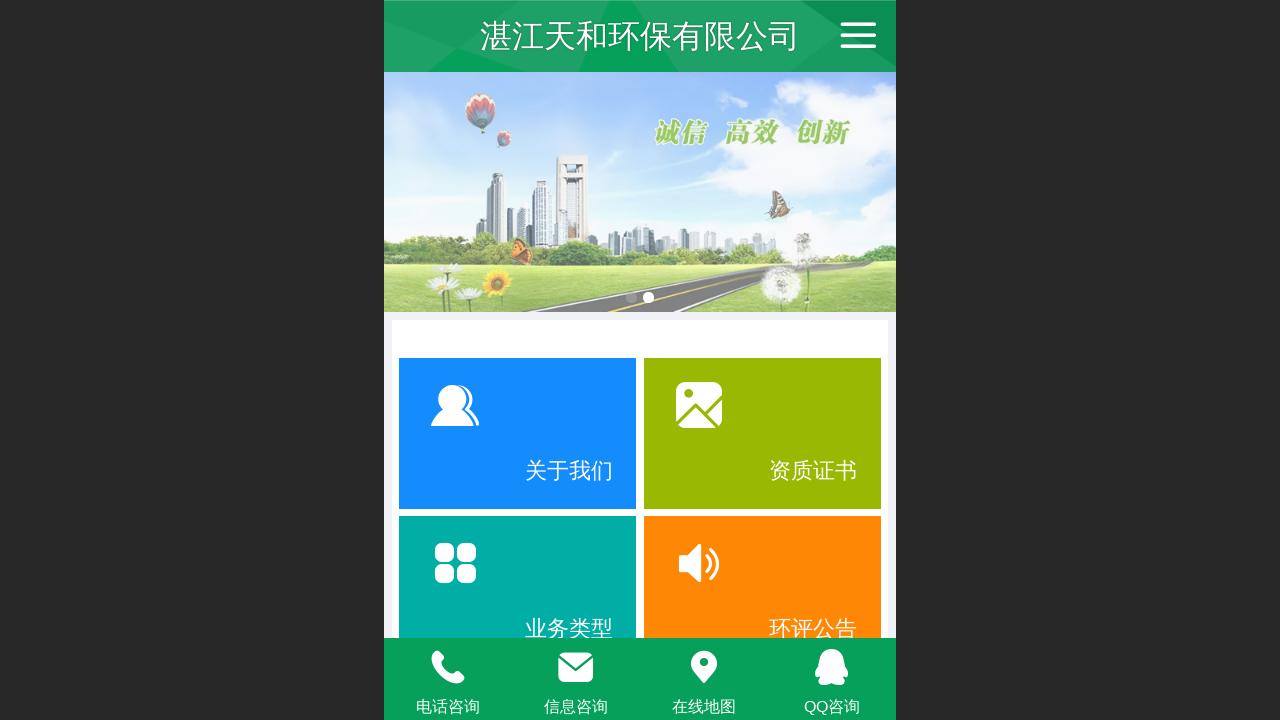

--- FILE ---
content_type: text/html; charset=UTF-8
request_url: http://m.zjthhb.cn/
body_size: 18022
content:



<!--<html><head></head><body></body></html>-->
<!DOCTYPE html>
<html lang="zh">

<head>
    <title>湛江天和环保有限公司</title>
    <meta name="keywords" content="天和环保,湛江天和环保,湛江环评公司,环境监理公司"><meta name="description" content="湛江天和环保有限公司是湛江市环保局属下市环科所环评脱钩成立单位，持有国家环保部颁发的乙级环评证书(国环评证乙字2815号），公司注册资金300万元。">
    <meta http-equiv="Content-type" content="text/html; charset=utf-8">
    <meta http-equiv="X-UA-Compatible" content="IE=edge">
    <meta http-equiv="Cache-Control" content="no-transform" />
    <meta name="viewport" content="width=device-width, initial-scale=1.0, maximum-scale=1.0, user-scalable=0" />
    <meta name="apple-mobile-web-app-capable" content="yes">
    <meta name="layoutmode" content="standard">
    <meta name="apple-mobile-web-app-status-bar-style" content="black">
    <meta name="renderer" content="webkit">
    <meta content="always" name="referrer">
    <meta name="wap-font-scale" content="no">
    <meta content="telephone=no" name="format-detection" />
    <META HTTP-EQUIV="Pragma" CONTENT="no-cache">
    <link rel="dns-prefetch" href="//mo.faisys.com">
    <link rel="dns-prefetch" href="//jzfe.faisys.com">
    <link rel="dns-prefetch" href="//fe.508sys.com">
    <script type="text/javascript" src="//fe.508sys.com/browserChecked_1_0/js/browserCheck.min.js?v=202203281611"></script>
    <script type="text/javascript">
        if (!BrowserChecked({
                reverse: true,
                notSupportList: [{
                    name: "ie",
                    version: "9"
                }]
            }).isSupport) {
            window.location.href = "/lvBrowser.jsp?url=" + encodeURIComponent(location.href);
        }

    </script>

    <script>document.domain = 'm.zjthhb.cn'</script>
    <script>
        var _htmlFontSize = (function () {
            var clientWidth = document.documentElement ? document.documentElement.clientWidth : document.body
                .clientWidth;
            if (clientWidth > 768 && clientWidth < 1280) {
                clientWidth = 768;
            } else if (clientWidth >= 1280) {
                clientWidth = 512;
            }
            var fontSize = clientWidth / 16;
            if (fontSize <= 0) fontSize = 375 / 16;
            document.documentElement.style.fontSize = fontSize + "px";
            return fontSize;
        })();
    </script>

    <link type="text/css" href='//mo.faisys.com/dist/libs/css/base.min.css?v=202601191114'
        rel="stylesheet">

    
        <link type="text/css" href='//mo.faisys.com/dist/libs/css/baseOld.min.css?v=202601191114' rel="stylesheet">
    
    <script defer src="//mo.faisys.com/dist/visitor/client/915.14747400.js"></script><script defer src="//mo.faisys.com/dist/visitor/client/491.9737fae2.js"></script><script defer src="//mo.faisys.com/dist/visitor/client/main.40c41747.js"></script><link href="//mo.faisys.com/dist/visitor/client/main.3b92203d.css" rel="stylesheet">

    

    <link type="text/css" href="//mo.faisys.com/dist/libs/css/fontsIco.min.css" rel="stylesheet">


    <link rel='stylesheet' id='jzSingleModuleSkinFrame' type='text/css' href='//mos.faisys.com/10408090/2052/0/fkSingleModuleSkin.min.css?v=19700101080000'/>
<link rel='stylesheet' type='text/css' href='//jzfe.faisys.com/dist/jz/biz-shared/bizShared.min.css?v=202601211300'/>
<link rel='stylesheet' id='mobiStyleTemplateCss' type='text/css' href='//mo.faisys.com/css/template/1008_4.min.css?v=202307101206'/>
<link rel='stylesheet' id='css_faitest' type='text/css' href='//fe.508sys.com/faitest_1_4/css/faitest.min.css?v=202109281937'/>
<style id='specialModuleStyle'>
</style>
<style id='mobiTabStyleCss'>
</style>
<style id='mobiLabelStyleCss'>
</style>
<style id='mobiFoldStyleCss'>
.fk-foldStyle1 .f-formFoldButton.active{color:#06a05b;}
.fk-foldStyle1 .f-formFoldButton.active .icon-fold:before{color:#06a05b;}
.fk-foldStyle2 .f-formFoldButton.active{background:#06a05b;}
.fk-foldStyle3 .f-formFoldButton.active{color:#06a05b;}
.fk-foldStyle3 .f-formFoldButton.active .icon-fold:before{color:#06a05b;}
</style>
<style id='mobiNoticeStyleCss'>
.icon-noticeNewStyleIconClass-6{background-color:#06a05b;}
.icon-noticeNewStyleIconClass-7{background-color:#06a05b;}
.icon-noticeNewStyleIconClass-8{border-color:#06a05b;}
.icon-noticeNewStyleIconClass-8{color:#06a05b;}
.icon-noticeNewStyleIconClass-9{color:#06a05b;}
</style>
<style id='oldThemeColorStyle'>
.g_oldThemeColor{color:#06a05b;}
.g_oldThemeBdColor{border-color:#06a05b;}
.g_oldThemeBgColor{background-color:#06a05b;}
.g_oldThemefillColor{fill:#06a05b;}
.g_oldThemeHoverBgColor:hover{background-color:#06a05b;}
</style>
<style id='fixedAreaBoxStyle'>
.webFooterBox .ui-calendar-calendar .ui-state-active{background-color:#06a05b;}
.webFooterBox .ui-calendar-calendar .ui-calendar-startDate{background-color:#06a05b;}
.webFooterBox .ui-calendar-prev:after{color:#06a05b;}
.webFooterBox .ui-calendar-next:after{color:#06a05b;}
.webFooterBox .fk-calendarNav{background-color:#06a05b;}
</style>
<style id='footerNavStyle'>
 #p_footer_nav_wrap .s_hump .is_select .u_nav_icon_decorate .u_nav_icon{color: #fff;}
.p_footer_nav .u_nav{width:;}
</style><style id='mobiStyleModule'>
#module306 {border:none;}
#module306 {padding:0px;}
#module306 .formMiddle306{border:none;}
#module306 .formMiddle306{padding:0px;}
#module306 .formBannerTitle306{border:none;}
#module306 .formBannerTitle306{padding:0px;}
</style>
<style id='mobiCubeStyleModule'>
#module306{overflow:hidden;}
#cubeNavigation306_cubeLink1 .icon-cube:before{content:'';}
#cubeNavigation306_cubeLink3 .icon-cube:before{content:'';}
#cubeNavigation306_cubeLink4 .icon-cube:before{content:'';}
#cubeNavigation306_cubeLink5 .icon-cube:before{content:'';}
#cubeNavigation306_cubeLink6 .icon-cube:before{content:'';}
#cubeNavigation306_cubeLink7 .icon-cube:before{content:'';}
#cubeNavigation306_cubeLink8 .icon-cube:before{content:'';}
</style>
<style id='otherStyle'>
</style>
<style type='text/css' id='independentColStyle'>
</style>
<style id='mobiFloatBtnCss'>
.form .floatBtnStyle0 .middle{background-color:#06a05b;}
.form .floatBtnStyle1 .middle{background-color:#06a05b;}
.form .floatBtnStyle2 .middle{border-color:#06a05b;color:#06a05b;}
.form .floatBtnStyle5 .middle{border-color:#06a05b;color:#06a05b;}
.form .floatBtnStyle7 .middle{border-color:#06a05b;color:#06a05b;}
.form .floatBtnStyle3 .middle{background:-webkit-linear-gradient(bottom, #06a05b 10%,rgba(130,207,173,1));background:-webkit-linear-gradient(bottom, #06a05b 10%,rgba(130,207,173,1));}
.form .floatBtnStyle4 .middle{background:-webkit-linear-gradient(bottom, #06a05b 10%,rgba(130,207,173,1));background:-webkit-linear-gradient(bottom, #06a05b 10%,rgba(130,207,173,1));border-color:#06a05b;}
</style>
<style id='mobiBackTopBtnCss'>
.backTop .backTop_icon.icon-backTop0{background-color:#06a05b;color:#fff;}
.backTop .backTop_icon.icon-backTop1{background-color:#fff;color:#06a05b;}
.backTop .backTop_icon.icon-backTop2{background-color:#fff;color:#06a05b;border-color:#06a05b;}
</style>
<style id='mobiProductGroupCss'>
.jz_vertical_group_has_product .first_groupitem.selected .first_groupname, .jz_landscape_group_has_product .first_groupitem.selected .first_groupname, .jz_landscape_group_has_photo .first_groupitem.selected .first_groupname, .jz_vertical_group_has_photo .first_groupitem.selected .first_groupname {color:#06a05b;}
.jz_landscape_group_has_product .first_groupitem.selected:after, .jz_landscape_group_has_photo .first_groupitem.selected:after{position: absolute;left: 0; bottom: 0px; content: ''; width: 100%; height: .1rem; border-radius: .5rem; background-color:#06a05b;}
.jz_vertical_group_has_product .first_panel .mall_cart, .jz_landscape_group_has_product .first_panel .mall_cart{background-color:#06a05b;}
</style>
<style id='mobiStyleNav' type='text/css'>
.open .navItem:nth-child(2) {transition-delay: 160ms;} 
.open .navItem:nth-child(4) {transition-delay: 240ms;} 
#navbar_101 .icon-navItemIcon:before{content:'';content:'';} 
#navbar_101 .icon-navItemIcon{background-image:none;} 
.open .navItem:nth-child(6) {transition-delay: 320ms;} 
#navbar_102 .icon-navItemIcon:before{content:'';content:'';} 
#navbar_102 .icon-navItemIcon{background-image:none;} 
.open .navItem:nth-child(8) {transition-delay: 400ms;} 
#navbar_103 .icon-navItemIcon:before{content:'';content:'';} 
#navbar_103 .icon-navItemIcon{background-image:none;} 
.open .navItem:nth-child(10) {transition-delay: 480ms;} 
#navbar_106 .icon-navItemIcon:before{content:'';content:'';} 
#navbar_106 .icon-navItemIcon{background-image:none;} 
.open .navItem:nth-child(12) {transition-delay: 560ms;} 
#navbar_107 .icon-navItemIcon:before{content:'';content:'';} 
#navbar_107 .icon-navItemIcon{background-image:none;} 
.open .navItem:nth-child(14) {transition-delay: 640ms;} 
#navbar_108 .icon-navItemIcon:before{content:'';content:'';} 
#navbar_108 .icon-navItemIcon{background-image:none;} 
.open .navItem:nth-child(16) {transition-delay: 720ms;} 
#navbar_109 .icon-navItemIcon:before{content:'';content:'';} 
#navbar_109 .icon-navItemIcon{background-image:none;} 
</style>
<style id='mobiStyleService' type='text/css'>
.open .serviceNavItem:nth-child(2) {transition-delay: 160ms;} 
#svebar_1 .icon-serItemIcon:before{content:'\e62c';content:'\e62c';} 
#svebar_1 .icon-serItemIcon{background-image:none;} 
.open .serviceNavItem:nth-child(4) {transition-delay: 240ms;} 
#svebar_2 .icon-serItemIcon:before{content:'\e6a0';content:'\e6a0';} 
#svebar_2 .icon-serItemIcon{background-image:none;} 
.open .serviceNavItem:nth-child(6) {transition-delay: 320ms;} 
#svebar_3 .icon-serItemIcon:before{content:'\e67c';content:'\e67c';} 
#svebar_3 .icon-serItemIcon{background-image:none;} 
.open .serviceNavItem:nth-child(8) {transition-delay: 400ms;} 
#svebar_4 .icon-serItemIcon:before{content:'\e6b2';content:'\e6b2';} 
#svebar_4 .icon-serItemIcon{background-image:none;} 
.open .serviceNavItem:nth-child(10) {transition-delay: 480ms;} 
#svebar_5 .icon-serItemIcon:before{content:'\e6ca';content:'\e6ca';} 
#svebar_5 .icon-serItemIcon{background-image:none;} 
</style>
<link rel='stylesheet' type='text/css' href='//fe.508sys.com/faitest_1_4/css/faitest.min.css?v=202109281937'/>
</head>

<body faiscoMobi="true" class="new_ui_body_wrap">
    <div id="preview" data-server-rendered="true" class="preview-area preview-area_visit g_locale2052" data-v-32ab3db8><!----> <!----> <div id="g_body" class="jz_themeV2 mobiCol3" data-v-32ab3db8><!----> <div class="webLeft" data-v-32ab3db8></div> <div id="g_web" class="g_web jz_theme_1008 jz_themePresetIndex_4 jz_oldTheme jz_otherTheme" data-v-32ab3db8><div id="webLoading" class="loading" style="display: none" data-v-32ab3db8><div id="splashscreen" class="splashscreen ui-loader" data-v-32ab3db8><span class="ui-icon ui-icon-loading spin" data-v-32ab3db8></span></div></div> <div id="webTopBox" class="webTopBox" data-v-32ab3db8><div id="webTop" class="webTop" data-v-32ab3db8><div id="J_navExpandAnimate" class="jz_navExpendAnimate" data-v-32ab3db8></div> <div id="navbar" class="navbar navBaseIcon"><div id="navbarList" class="navbarList"></div> <div class="navTouchLeft"></div> <div class="navTouchRight"></div> <div class="navLeft icon-navLeft"></div> <div class="navRight icon-navRight"></div> <div class="jz_subMenuSeoGhost"></div> <!----></div> <!----></div></div> <div id="webHeaderBox" class="webHeaderBox" data-v-32ab3db8><!----> <div id="navButton" class="navButton" style="display:;" data-v-32ab3db8><div class="navButtonPanel" data-v-32ab3db8></div> <div class="menuNav" data-v-32ab3db8><div class="menuNavTip icon-menuNavTip" data-v-32ab3db8></div></div></div> <div id="headerWhiteBg" class="headerSiteMaskWhiteBg" data-v-32ab3db8></div> <div id="headerBg" class="headerSiteMaskBg" data-v-32ab3db8></div> <div id="webHeader" class="webHeader webHeaderBg" data-v-22389f19 data-v-32ab3db8><!----> <div id="mallThemeHeader" class="mallThemeHeader 1008  mallThemeHeaderStyle0" data-v-22389f19><div id="headerBgArea" class="headerBgArea" data-v-22389f19><div class="jz_top_wrapper J_top_wrapper" data-v-22389f19><a id="pageLogoImg" href="/" class="J_logoImg f_logo" style="background-size:contain;background-position:center;background-repeat:no-repeat;background-image:url(//2.ss.508sys.com/image/no-pic.jpg);" data-v-22389f19></a> <div class="f_input_box" data-v-22389f19><i class="f_icon_conter faisco-icons-S000182" data-v-22389f19></i> <input placeholder="搜索" data-v-22389f19></div> <a href="pg.jsp" data-v-22389f19><i class="faisco-icons-S000183" data-v-22389f19></i></a></div></div> <div class="headerHandlerArea" data-v-22389f19><div class="logoArea" data-v-22389f19><a href="/" data-v-22389f19><span id="pageLogoMall" sid="0" pw="160" ph="160" class="pageLogo" data-v-22389f19><div id="pageLogoImgMall" class="J_logoImg logoImg" style="background-size:contain;background-position:center;background-repeat:no-repeat;background-image:url(//2.ss.508sys.com/image/no-pic.jpg);" data-v-22389f19></div></span></a></div> <div class="titleMallArea" data-v-22389f19><div class="titleArea" data-v-22389f19><span class="pageTitle" data-v-22389f19><h1 style="font-weight:normal;font-size:inherit;display:inline-block;width:100%;overflow:hidden;text-overflow:ellipsis;" data-v-22389f19><a id="pageTitleMall" href="/" style="color:inherit;" data-v-22389f19>湛江天和环保有限公司</a></h1></span></div> <div class="mallUserBtnArea" style="display: flex" data-v-22389f19><a href="pr.jsp" hidefocus="true" class="headerItemMenu noMallMenu allProducts" style="display:block;flex:1;" data-v-22389f19><div class="headerMenuNum" data-v-22389f19><span class="icon-allProductIcon" data-v-22389f19></span> <span class="allProductNumText" data-v-22389f19>35</span></div> <span class="headerMenuText" data-v-22389f19>全部商品</span></a> <a hidefocus="true" href="profile.jsp" class="headerItemMenu noMallMenu userCenter" style="flex:1;" data-v-22389f19><div class="headerMenuIcon icon-headerMenuIcon" data-v-22389f19></div> <span class="headerMenuText" data-v-22389f19>
                                个人中心
                            </span></a> <!----></div> <div class="headerMenuBg" data-v-22389f19></div></div></div></div> <div id="header" class="header-forLogo header" style="padding:0px;" data-v-22389f19><span id="pageLogo" sid="0" pw="160" ph="160" class="pageLogo" style="display:none;" data-v-22389f19><a href="/" data-v-22389f19><div id="pageLogoImg" class="J_logoImg logoImg" style="background-size:contain;background-position:center;background-repeat:no-repeat;background-image:url(//2.ss.508sys.com/image/no-pic.jpg);" data-v-22389f19></div></a></span> <span id="pageTitle" class="pageTitle" data-v-22389f19><div style="font-weight:normal;font-size:inherit;display:inline-block;width:100%;overflow:hidden;text-overflow:ellipsis;" data-v-22389f19><a href="/" style="color:inherit;" data-v-22389f19>湛江天和环保有限公司</a></div></span></div></div> <!----> <!----></div> <div id="webBannerBox" class="webBannerBox moveAnimation" data-v-32ab3db8><div id="webMultilingualArea" class="multilingualArea" data-v-32ab3db8><div class="multilingual"><!----> <!----> <!----></div></div> <div id="webBanner" class="webBanner   hiddenDefaultBanner" style="style='display:block;height:6.66rem;" data-v-32ab3db8><div id="bannerSwipe" data-size="2" class="swipe bannerSwipe"><div id="bannerSwipeContainer" class="bannerSwipeContainer defaultBanner"><div id="bannerItem"><a href="javascript:;" src-original="//10408090.s21i.faiusr.com/2/ABUIABACGAAgyqDsvAUomp69tQUwgAU4rAI!900x900.jpg" vheight="300" vwidth="640" class="J_img_lazyload bannerImageDiv customBanner"></a> <!----></div><div id="bannerItem"><a href="javascript:;" src-original="//10408090.s21i.faiusr.com/2/ABUIABACGAAg0aDsvAUo5q3T-wIwgAU4rAI!900x900.jpg" vheight="300" vwidth="640" class="J_img_lazyload bannerImageDiv customBanner"></a> <!----></div></div> <div id="bannerBullet" class="bannerBullet"><ul id="bullets" class="bullets"><li class="on"></li><li></li></ul></div></div></div> <!----></div> <div id="webContainerBox" class="webContainerBox" style="overflow:hidden;" data-v-32ab3db8><div id="webModuleContainer" class="webModuleContainer" data-v-32ab3db8><div id="module306" _moduleStyle="31" _autoHeight="1" _height="0" _autoWidth="1" _width="0" _inPopupZone="0" _inTab="0" _inFold="0" _infloatzone="0" _bHeight="0" _headerHiden="1" class="form Handle module306 formStyle31 moduleStyle3" data-v-32ab3db8><div _bannerAutoHeight="1" class="formBannerTitle formBannerTitle306" style="display:none;"><div class="titleLeft titleLeft306"></div> <div class="clearFix titleCenter titleCenter306"><div class="titleText titleText306"><div class="titleTextIcon icon-titleText">
                     
                </div> <div class="textContent"><span class="textModuleName"></span> <!----> <div class="textContentSubTitle">
                        副标题
                    </div></div></div> <!----> <div class="formBannerMore formBannerMore306"><!----></div> <!----></div> <div class="titleRight titleRight306"></div></div> <div class="formMiddle formMiddle306"><div class="middleLeft middleLeft306"></div> <div class="middleCenter middleCenter306"><div _innerType="0" class="formMiddleContent moduleContent formMiddleContent306"><div class="module_content"><div class="cubeNavigationAreaBox"><div id="cubeNavigation306" value="3" class="cubeNavigationArea cubeNavigationArea3 cubeNavigationBoxContent cubeNavigationBoxContent3"><div class="cubeNavigationAreaContent"><div class="J_cubeNavigationAreaWrap cubeNavigationAreaWrap"><div class="rows_wrap"><div class="cubeLink_row"><div id="cubeNavigation306_cubeLink1" linkid="1" class="cubeLink cubeLink1  odd"><div id="cubeLink_a1_cubeNav306_0" class="cubeLink_a_wrap"><a id="cubeLink_a1_cubeNav306" href="/col.jsp?id=101" rel="" class="cubeLink_a textLayout0"><!----> <div src-original="" class="cubeLink_bg J_img_lazyload"></div> <div class="cubeLink_ico icon-cube J_img_lazyload"></div> <div class="cubeLink_curtain"></div> <div class="cubeLink_text g_link"><div class="cubeLink_text_p"><span class="cube_text g_cube_link">关于我们</span> <p class="cubeLink_subText_p cube_subtext g_cube_link"></p></div></div></a></div></div><div id="cubeNavigation306_cubeLink2" linkid="2" class="cubeLink cubeLink2  even"><div id="cubeLink_a2_cubeNav306_0" class="cubeLink_a_wrap"><a id="cubeLink_a2_cubeNav306" href="javascript:Mobi.PhotoDetailSwipeForJumpCtrl(1);" rel="" class="cubeLink_a textLayout0"><!----> <div src-original="" class="cubeLink_bg J_img_lazyload"></div> <div class="cubeLink_ico icon-cube J_img_lazyload"></div> <div class="cubeLink_curtain"></div> <div class="cubeLink_text g_link"><div class="cubeLink_text_p"><span class="cube_text g_cube_link">资质证书</span> <p class="cubeLink_subText_p cube_subtext g_cube_link"></p></div></div></a></div></div></div><div class="cubeLink_row"><div id="cubeNavigation306_cubeLink3" linkid="3" class="cubeLink cubeLink3  odd"><div id="cubeLink_a3_cubeNav306_0" class="cubeLink_a_wrap"><a id="cubeLink_a3_cubeNav306" href="/col.jsp?id=102" rel="" class="cubeLink_a textLayout0"><!----> <div src-original="" class="cubeLink_bg J_img_lazyload"></div> <div class="cubeLink_ico icon-cube J_img_lazyload"></div> <div class="cubeLink_curtain"></div> <div class="cubeLink_text g_link"><div class="cubeLink_text_p"><span class="cube_text g_cube_link">业务类型</span> <p class="cubeLink_subText_p cube_subtext g_cube_link"></p></div></div></a></div></div><div id="cubeNavigation306_cubeLink4" linkid="4" class="cubeLink cubeLink4  even"><div id="cubeLink_a4_cubeNav306_0" class="cubeLink_a_wrap"><a id="cubeLink_a4_cubeNav306" href="/col.jsp?id=103" rel="" class="cubeLink_a textLayout0"><!----> <div src-original="" class="cubeLink_bg J_img_lazyload"></div> <div class="cubeLink_ico icon-cube J_img_lazyload"></div> <div class="cubeLink_curtain"></div> <div class="cubeLink_text g_link"><div class="cubeLink_text_p"><span class="cube_text g_cube_link">环评公告</span> <p class="cubeLink_subText_p cube_subtext g_cube_link"></p></div></div></a></div></div></div><div class="cubeLink_row"><div id="cubeNavigation306_cubeLink5" linkid="5" class="cubeLink cubeLink5  odd"><div id="cubeLink_a5_cubeNav306_0" class="cubeLink_a_wrap"><a id="cubeLink_a5_cubeNav306" href="/col.jsp?id=106" rel="" class="cubeLink_a textLayout0"><!----> <div src-original="" class="cubeLink_bg J_img_lazyload"></div> <div class="cubeLink_ico icon-cube J_img_lazyload"></div> <div class="cubeLink_curtain"></div> <div class="cubeLink_text g_link"><div class="cubeLink_text_p"><span class="cube_text g_cube_link">最新动态</span> <p class="cubeLink_subText_p cube_subtext g_cube_link"></p></div></div></a></div></div><div id="cubeNavigation306_cubeLink6" linkid="6" class="cubeLink cubeLink6  even"><div id="cubeLink_a6_cubeNav306_0" class="cubeLink_a_wrap"><a id="cubeLink_a6_cubeNav306" href="/col.jsp?id=107" rel="" class="cubeLink_a textLayout0"><!----> <div src-original="" class="cubeLink_bg J_img_lazyload"></div> <div class="cubeLink_ico icon-cube J_img_lazyload"></div> <div class="cubeLink_curtain"></div> <div class="cubeLink_text g_link"><div class="cubeLink_text_p"><span class="cube_text g_cube_link">招聘公告</span> <p class="cubeLink_subText_p cube_subtext g_cube_link"></p></div></div></a></div></div></div><div class="cubeLink_row"><div id="cubeNavigation306_cubeLink7" linkid="7" class="cubeLink cubeLink7  odd"><div id="cubeLink_a7_cubeNav306_0" class="cubeLink_a_wrap"><a id="cubeLink_a7_cubeNav306" href="/col.jsp?id=108" rel="" class="cubeLink_a textLayout0"><!----> <div src-original="" class="cubeLink_bg J_img_lazyload"></div> <div class="cubeLink_ico icon-cube J_img_lazyload"></div> <div class="cubeLink_curtain"></div> <div class="cubeLink_text g_link"><div class="cubeLink_text_p"><span class="cube_text g_cube_link">案例展示</span> <p class="cubeLink_subText_p cube_subtext g_cube_link"></p></div></div></a></div></div><div id="cubeNavigation306_cubeLink8" linkid="8" class="cubeLink cubeLink8  even"><div id="cubeLink_a8_cubeNav306_0" class="cubeLink_a_wrap"><a id="cubeLink_a8_cubeNav306" href="/col.jsp?id=109" rel="" class="cubeLink_a textLayout0"><!----> <div src-original="" class="cubeLink_bg J_img_lazyload"></div> <div class="cubeLink_ico icon-cube J_img_lazyload"></div> <div class="cubeLink_curtain"></div> <div class="cubeLink_text g_link"><div class="cubeLink_text_p"><span class="cube_text g_cube_link">联系我们</span> <p class="cubeLink_subText_p cube_subtext g_cube_link"></p></div></div></a></div></div></div></div></div></div></div> <!----> <!----></div></div></div></div> <div class="middleRight middleRight306"></div></div> <!----></div><div id="module308" _moduleStyle="6" _autoHeight="1" _height="0" _autoWidth="1" _width="0" _inPopupZone="0" _inTab="0" _inFold="0" _infloatzone="0" _bHeight="0" _headerHiden="" class="form Handle module308 formStyle6" data-v-32ab3db8><div _bannerAutoHeight="1" class="formBannerTitle formBannerTitle308" style="display:;"><div class="titleLeft titleLeft308"></div> <div class="clearFix titleCenter titleCenter308"><div class="titleText titleText308"><div class="titleTextIcon icon-titleText">
                     
                </div> <div class="textContent"><span class="textModuleName">新闻动态</span> <!----> <div class="textContentSubTitle">
                        副标题
                    </div></div></div> <!----> <div class="formBannerMore formBannerMore308"><a href="/nr.jsp?moduleId=308" rel="" class="titleMoreLink titleMoreLink308"><span class="titleMoreIcon icon-titleMore titleMoreIcon308">
                         
                    </span> <span class="titleMore titleMore308">更多</span> <!----></a></div> <!----></div> <div class="titleRight titleRight308"></div></div> <div class="formMiddle formMiddle308"><div class="middleLeft middleLeft308"></div> <div class="middleCenter middleCenter308"><div _innerType="0" class="formMiddleContent moduleContent formMiddleContent308"><div class="module_content"><div class="news_list_wrap"><div id="newsList308" class="newsList news_list_module newsList0"><div id="" picNum="0"><div picNum="0"><div class="text_list"><div id="newsLine552" topClassName="top1" topSwitch="on" newsId="552" newsName="建立完善全面禁食野生动物执法管理体系" class="lineHeightStyle newsLine J_lineHeigh line icon-gline wWLine    firstClass wholeLine J_lineH j-lineH "><div id="lineBody552" class="lineBody lineBodyTable onlyTitle"><!----> <div class="linkTableCell"><div class="linkTable"><!----> <div class="tableTitle"><a href="/nd.jsp?mid=308&amp;id=552&amp;groupId=7" hidefocus="true" target="_self" class="J_linkH g_link g_news_title news_title newTitle  defaultDescriptionLine noDes"><!---->建立完善全面禁食野生动物执法管理体系</a></div> <!----> <!----></div></div></div> <!----></div> <!----> <div class="g_separator separatorLine"></div><div id="newsLine550" topClassName="top1" topSwitch="on" newsId="550" newsName="广东如期完成摸清底数、排查无证企业阶段任务" class="lineHeightStyle newsLine J_lineHeigh line icon-gline wWLine     wholeLine J_lineH j-lineH "><div id="lineBody550" class="lineBody lineBodyTable onlyTitle"><!----> <div class="linkTableCell"><div class="linkTable"><!----> <div class="tableTitle"><a href="/nd.jsp?mid=308&amp;id=550&amp;groupId=7" hidefocus="true" target="_self" class="J_linkH g_link g_news_title news_title newTitle  defaultDescriptionLine noDes"><!---->广东如期完成摸清底数、排查无证企业阶段任务</a></div> <!----> <!----></div></div></div> <!----></div> <!----> <div class="g_separator separatorLine"></div><div id="newsLine551" topClassName="top1" topSwitch="on" newsId="551" newsName="生态环境部发布工业炉窑等五项排污许可技术规范" class="lineHeightStyle newsLine J_lineHeigh line icon-gline wWLine     wholeLine J_lineH j-lineH "><div id="lineBody551" class="lineBody lineBodyTable onlyTitle"><!----> <div class="linkTableCell"><div class="linkTable"><!----> <div class="tableTitle"><a href="/nd.jsp?mid=308&amp;id=551&amp;groupId=7" hidefocus="true" target="_self" class="J_linkH g_link g_news_title news_title newTitle  defaultDescriptionLine noDes"><!---->生态环境部发布工业炉窑等五项排污许可技术规范</a></div> <!----> <!----></div></div></div> <!----></div> <!----> <div class="g_separator separatorLine"></div><div id="newsLine549" topClassName="top1" topSwitch="on" newsId="549" newsName="广东助力企业复工复产 监管有力度 服务有温度" class="lineHeightStyle newsLine J_lineHeigh line icon-gline wWLine     wholeLine J_lineH j-lineH "><div id="lineBody549" class="lineBody lineBodyTable onlyTitle"><!----> <div class="linkTableCell"><div class="linkTable"><!----> <div class="tableTitle"><a href="/nd.jsp?mid=308&amp;id=549&amp;groupId=7" hidefocus="true" target="_self" class="J_linkH g_link g_news_title news_title newTitle  defaultDescriptionLine noDes"><!---->广东助力企业复工复产 监管有力度 服务有温度</a></div> <!----> <!----></div></div></div> <!----></div> <!----> <div class="g_separator separatorLine"></div><div id="newsLine548" topClassName="top1" topSwitch="on" newsId="548" newsName="广东各级生态环境部门全力打好打赢疫情防控阻击战和污染防治攻坚战" class="lineHeightStyle newsLine J_lineHeigh line icon-gline wWLine   lastClass  wholeLine J_lineH j-lineH "><div id="lineBody548" class="lineBody lineBodyTable onlyTitle"><!----> <div class="linkTableCell"><div class="linkTable"><!----> <div class="tableTitle"><a href="/nd.jsp?mid=308&amp;id=548&amp;groupId=7" hidefocus="true" target="_self" class="J_linkH g_link g_news_title news_title newTitle  defaultDescriptionLine noDes"><!---->广东各级生态环境部门全力打好打赢疫情防控阻击战和污染防治攻坚战</a></div> <!----> <!----></div></div></div> <!----></div> <!----> <div class="g_separator separatorLine"></div></div></div></div></div> <!----></div></div></div></div> <div class="middleRight middleRight308"></div></div> <!----></div> <!----> <div id="bookingPanelTriggle" data-v-32ab3db8></div></div></div> <!----> <div id="webFooterBox" class="webFooterBox" data-v-32ab3db8><!----> <div id="webFooter" class="webFooter" data-v-32ab3db8><div id="footer" class="footer mallThemeFooter" data-v-0e602246><div class="bottomdiv" data-v-0e602246><div class="bottom" data-v-0e602246><div class="backtop" data-v-0e602246>top<b data-v-0e602246></b></div></div></div> <div class="footerMenu" data-v-0e602246><div class="footerMenuItem" data-v-0e602246><span class="footerMenuItemText homePage" data-v-0e602246><a href="/cn/" hidefocus="true" class="homePageLink" data-v-0e602246>主页</a></span></div> <div class="footerMenuItem" data-v-0e602246><span class="footerMenuItemText memberCenter" data-v-0e602246><a href="/cn/profile.jsp" hidefocus="true" class="memberCenterLink" data-v-0e602246>个人中心</a></span></div> <div class="footerMenuItem" data-v-0e602246><span class="footerMenuItemText siteVis" data-v-0e602246><a href="http://www.zjthhb.cn/cn/?_siteUrl" target="_blank" hidefocus="true" class="siteVisLink" data-v-0e602246>电脑版</a></span></div> <!----></div> <div class="technical" data-v-0e602246><div class="technicalSupport footerInfo J_footerInfo" style="display: block" data-v-0e602246><font face="Arial">©</font>2026 版权所有</div> <div class="technicalSupport" data-v-0e602246><!----> <!----> 
                    技术支持：
                    <a href="http://www.aoboweb.com" target="_blank" hidefocus="true" class="J_supportLink" data-v-0e602246>
                        湛江奥博网络
                    </a> <span class="footerSep PcVer" data-v-0e602246>|</span> <a href="http://www.zjthhb.cn/cn/?_siteUrl" target="_blank" hidefocus="true" class="PcVer" data-v-0e602246>电脑版</a> <!----></div> <!----></div></div></div> <div id="fullScreenDivCotainer" class="fullScreenDivCotainer" data-v-32ab3db8></div></div> <div id="webCustomerServiceBox" class="webCustomerServiceBox"><div id="fixedWrap"><div id="customerServiceDiv" class="customerServiceDiv"><div id="customServiceLine_1" class="customServiceLine"></div> <div id="customerServiceType_1" class="service serviceClass_1"><div id="serviceNavItem_1" class="serviceNavItem navItem navItem_1icon-navItem" style="position: relative"><!----> <a id="numberHref_1" href="tel:0759-2193883"><div class="serBaseIcon"><div id="svebar_1" class="icon"><span class="serItemIcon icon-serItemIcon"></span> <div id="describeName_1" class="describe">电话咨询</div></div></div></a></div></div><div id="customServiceLine_2" class="customServiceLine"></div> <div id="customerServiceType_2" class="service serviceClass_2"><div id="serviceNavItem_2" class="serviceNavItem navItem navItem_2icon-navItem" style="position: relative"><!----> <a id="numberHref_2" href="sms:13560539503"><div class="serBaseIcon"><div id="svebar_2" class="icon"><span class="serItemIcon icon-serItemIcon"></span> <div id="describeName_2" class="describe">信息咨询</div></div></div></a></div></div><div id="customServiceLine_3" class="customServiceLine"></div> <div id="customerServiceType_3" class="service serviceClass_3"><div id="serviceNavItem_3" class="serviceNavItem navItem navItem_3icon-navItem" style="position: relative"><!----> <a id="numberHref_3" href="javascript:;" onclick="Mobi.showMapService()"><div class="serBaseIcon"><div id="svebar_3" class="icon"><span class="serItemIcon icon-serItemIcon"></span> <div id="describeName_3" class="describe">在线地图</div></div></div></a></div></div><div id="customServiceLine_5" class="customServiceLine"></div> <div id="customerServiceType_5" class="service serviceClass_5"><div id="serviceNavItem_5" class="serviceNavItem navItem navItem_5icon-navItem" style="position: relative"><!----> <a id="numberHref_5" class="J_showMoreQq" style="cursor:pointer;"><div class="serBaseIcon"><div id="svebar_5" class="icon"><span class="serItemIcon icon-serItemIcon"></span> <div id="describeName_5" class="describe">QQ咨询</div></div></div></a></div></div></div></div></div> <div class="u_area_box_wrap J_area_box_wrap" data-v-32ab3db8><div id="fixedAreaBox" tplid="1008_4" class="fixedAreaBox fixedAreaBox1008_4" data-v-32ab3db8></div></div> <div id="mobiReviewPage" data-v-32ab3db8></div> <!----> <div id="fixedRightSideBtns" data-v-32ab3db8><!----> <!----></div> <!----> <div class="webBackgroundBox" data-v-32ab3db8><div id="webBodyBackground" class="webBackground webBackgroundFix"></div> <div id="navExistOffPanel" class="navExistOffPanel"></div></div></div> <div class="webRight" data-v-32ab3db8></div> <div id="hiddenModuleForms" class="hiddenModuleForms" style="display: none" data-v-32ab3db8></div></div> <!----></div><script type="text/javascript">window.__INITIAL_STATE__ = {"currentPageModuleIds":[306,308],"currentPageModuleIdMap":{"306":{"id":306,"flag":0,"name":"","type":1,"style":31,"content":{"cubeLayoutId":3,"cubeType":2,"linkList":[{"text":"关于我们","textHide":false,"href":"关于我们","icoCusType":0,"cover":{"tile":101,"color":"#f4f4f4","fileId":"","opacity":100},"openType":1,"linkType":1,"columnId":0,"icoType":2,"icoSysId":-1,"icoCusId":"","coverType":0,"textData":{"textType":0},"textLayout":{"layoutType":0},"linkHide":false,"subText":"","subTextHide":false,"columnType":100,"subTextData":{"textType":0,"size":12,"bold":false,"family":"","color":"#000000","fontDecoration":false},"icoSysContent":"","icoSysColor":"","ide":"AGQIZRIA","icoSysType":0,"nf":false,"bgUrl":"","linkIcoPreViewPath":"","linkHref":"\u002Fcol.jsp?id=101","jumpInfo":{"t":100,"i":101,"u":"\u002Fcol.jsp?id=101","n":"关于我们","s":"AGQIZRIA"},"id":1},{"text":"资质证书","textHide":false,"href":"资质证书","icoCusType":0,"cover":{"tile":101,"color":"#f4f4f4","fileId":"","opacity":100},"openType":1,"linkType":1,"columnId":0,"icoType":2,"icoSysId":-1,"icoCusId":"","coverType":0,"textData":{"textType":0},"textLayout":{"layoutType":0},"linkHide":false,"subText":"","subTextHide":false,"columnType":108,"subTextData":{"textType":0,"size":12,"bold":false,"family":"","color":"#000000","fontDecoration":false},"icoSysContent":"","icoSysColor":"","ide":"AGwIARIA","icoSysType":0,"nf":false,"bgUrl":"","linkIcoPreViewPath":"","linkHref":"javascript:Mobi.PhotoDetailSwipeForJumpCtrl(1);","jumpInfo":{"t":108,"i":1,"u":"javascript:Mobi.PhotoDetailSwipeForJumpCtrl(1);","n":"资质证书","s":"AGwIARIA"},"id":2},{"text":"业务类型","textHide":false,"href":"业务类型","icoCusType":0,"cover":{"color":"#000000","fileId":"","tile":101,"opacity":100},"openType":1,"linkType":1,"columnId":0,"icoType":2,"icoSysId":-1,"icoCusId":"","coverType":0,"textData":{"textType":0,"size":12,"bold":false,"family":"","color":"#000000"},"textLayout":{"layoutType":0,"layoutId":0},"linkHide":false,"subText":"","subTextHide":false,"columnType":100,"subTextData":{"textType":0,"size":12,"bold":false,"family":"","color":"#000000"},"icoSysContent":"","icoSysColor":"","ide":"AGQIZhIA","icoSysType":0,"nf":false,"bgUrl":"","linkIcoPreViewPath":"","linkHref":"\u002Fcol.jsp?id=102","jumpInfo":{"t":100,"i":102,"u":"\u002Fcol.jsp?id=102","n":"业务类型","s":"AGQIZhIA"},"id":3},{"text":"环评公告","textHide":false,"href":"环评公告","icoCusType":0,"cover":{"color":"#000000","fileId":"","tile":101,"opacity":100},"openType":1,"linkType":1,"columnId":0,"icoType":2,"icoSysId":-1,"icoCusId":"","coverType":0,"textData":{"textType":0,"size":12,"bold":false,"family":"","color":"#000000"},"textLayout":{"layoutType":0,"layoutId":0},"linkHide":false,"subText":"","subTextHide":false,"columnType":100,"subTextData":{"textType":0,"size":12,"bold":false,"family":"","color":"#000000"},"icoSysContent":"","icoSysColor":"","ide":"AGQIZxIA","icoSysType":0,"nf":false,"bgUrl":"","linkIcoPreViewPath":"","linkHref":"\u002Fcol.jsp?id=103","jumpInfo":{"t":100,"i":103,"u":"\u002Fcol.jsp?id=103","n":"环评公告","s":"AGQIZxIA"},"id":4},{"text":"最新动态","textHide":false,"href":"最新动态","icoCusType":0,"cover":{"color":"#000000","fileId":"","tile":101,"opacity":100},"openType":1,"linkType":1,"columnId":0,"icoType":2,"icoSysId":-1,"icoCusId":"","coverType":0,"textData":{"textType":0,"size":12,"bold":false,"family":"","color":"#000000"},"textLayout":{"layoutType":0,"layoutId":0},"linkHide":false,"subText":"","subTextHide":false,"columnType":100,"subTextData":{"textType":0,"size":12,"bold":false,"family":"","color":"#000000"},"icoSysContent":"","icoSysColor":"","ide":"AGQIahIA","icoSysType":0,"nf":false,"bgUrl":"","linkIcoPreViewPath":"","linkHref":"\u002Fcol.jsp?id=106","jumpInfo":{"t":100,"i":106,"u":"\u002Fcol.jsp?id=106","n":"最新动态","s":"AGQIahIA"},"id":5},{"text":"招聘公告","textHide":false,"href":"招聘公告","icoCusType":0,"cover":{"color":"#000000","fileId":"","tile":101,"opacity":100},"openType":1,"linkType":1,"columnId":0,"icoType":2,"icoSysId":-1,"icoCusId":"","coverType":0,"textData":{"textType":0,"size":12,"bold":false,"family":"","color":"#000000"},"textLayout":{"layoutType":0,"layoutId":0},"linkHide":false,"subText":"","subTextHide":false,"columnType":100,"subTextData":{"textType":0,"size":12,"bold":false,"family":"","color":"#000000"},"icoSysContent":"","icoSysColor":"","ide":"AGQIaxIA","icoSysType":0,"nf":false,"bgUrl":"","linkIcoPreViewPath":"","linkHref":"\u002Fcol.jsp?id=107","jumpInfo":{"t":100,"i":107,"u":"\u002Fcol.jsp?id=107","n":"招聘公告","s":"AGQIaxIA"},"id":6},{"text":"案例展示","textHide":false,"href":"案例展示","icoCusType":0,"cover":{"color":"#000000","fileId":"","tile":101,"opacity":100},"openType":1,"linkType":1,"columnId":0,"icoType":2,"icoSysId":-1,"icoCusId":"","coverType":0,"textData":{"textType":0,"size":12,"bold":false,"family":"","color":"#000000"},"textLayout":{"layoutType":0,"layoutId":0},"linkHide":false,"subText":"","subTextHide":false,"columnType":100,"subTextData":{"textType":0,"size":12,"bold":false,"family":"","color":"#000000"},"icoSysContent":"","icoSysColor":"","ide":"AGQIbBIA","icoSysType":0,"nf":false,"bgUrl":"","linkIcoPreViewPath":"","linkHref":"\u002Fcol.jsp?id=108","jumpInfo":{"t":100,"i":108,"u":"\u002Fcol.jsp?id=108","n":"案例展示","s":"AGQIbBIA"},"id":7},{"text":"联系我们","textHide":false,"href":"联系我们","icoCusType":0,"cover":{"color":"#000000","fileId":"","tile":101,"opacity":100},"openType":1,"linkType":1,"columnId":0,"icoType":2,"icoSysId":-1,"icoCusId":"","coverType":0,"textData":{"textType":0,"size":12,"bold":false,"family":"","color":"#000000"},"textLayout":{"layoutType":0,"layoutId":0},"linkHide":false,"subText":"","subTextHide":false,"columnType":100,"subTextData":{"textType":0,"size":12,"bold":false,"family":"","color":"#000000"},"icoSysContent":"","icoSysColor":"","ide":"AGQIbRIA","icoSysType":0,"nf":false,"bgUrl":"","linkIcoPreViewPath":"","linkHref":"\u002Fcol.jsp?id=109","jumpInfo":{"t":100,"i":109,"u":"\u002Fcol.jsp?id=109","n":"联系我们","s":"AGQIbRIA"},"id":8}],"newAdd":0,"anm":0,"mhighs":{"ts":{"type":0,"lfs":0,"lfd":0,"lfct":0,"lfc":"#000"},"sts":{"type":0,"lfs":0,"lfd":0,"lfct":0,"lfc":"#000"}},"fi":{"t":0,"v":1.1},"ih":{"t":0,"v":4.6},"is":{"t":0,"h":0.5,"v":0.5},"ir":{"t":0,"v":0},"ef":0,"cs":{"t":0,"st":"4","sp":"1.5"},"mw":0,"ew":0,"newAdd2":0,"ips":{"t":0,"w":50},"hasSubTitle":1,"maxId":8,"hrefStr":"javascript:;","_openRemoveUrlArgs":false},"prop0":0,"headerTitle":false,"renderOptions":{"args":{},"moduleStyle":0,"mobiMore":"更多","themeColor":"#06a05b","resRoot":"\u002F\u002Fmo.faisys.com","loadingPath":"\u002F\u002Fmo.faisys.com\u002Fimage\u002Floading\u002Ftransparent.png","newPhotoSlidesGrayTest":true},"pattern":{"h":0,"w":0,"i":{"y":0},"a":{"t":0},"ts":{"t":1},"lts":{"t":1},"tran":100}},"308":{"id":308,"flag":0,"name":"新闻动态","type":1,"style":6,"content":{"s":{"is":false,"st":"up"},"tfs":{"ih":true,"tt":1},"nt":false,"ntl":[7],"mr":{"s":true,"l":0,"ot":"0","nf":false},"tSize":{"picSizeType":1,"picWidth":"50","picHeight":"50"},"c":5,"d":true,"t":true,"sl":true,"dts":"1","pageIcon":false,"lt":0,"cid":0,"curl":"","ps":false,"pn":0,"tPosition":2,"ide":"","ns":false,"nil":[],"naw":1,"ncs":false,"nas":false,"nta":0,"des":true,"dsl":0,"tp":2,"indexPicHeightParam":{"indexPicHeightType":1,"indexPicHeight":"160","indexPicWidth":"330"},"mhighs":{"nt":{"type":0,"lfs":0,"lfd":0,"lfct":0,"lfc":"#000"},"na":{"type":0,"nfs":0,"nfct":0,"nfc":"#000"},"ni":{"type":0,"lfs":0,"lfd":0,"lfct":0,"lfc":"#000","nlfb":0,"nlfs":12,"nlfi":0,"nlflh":24},"ntime":{"type":0,"lfs":0,"lfd":0,"lfct":0,"lfc":"#000","nlfb":0,"nlfs":12,"nlfi":0,"nlflh":24},"nht":{"type":0,"lfs":0,"lfd":0,"lfct":0,"lfc":"#000","nlfb":0,"nlfs":12,"nlfi":0,"nlflh":24},"carouselSet":{"carouselType":0,"aniTime":4000,"switchTime":800,"carouselAni":0},"bgs":0},"hs":0,"tsl":0,"ts":0,"ptp":0,"pts":3,"cbt":0,"cb":"#000","mbt":0,"mbc":"#000","st":0,"sc":"#000","ss":1,"sstyle":0,"prt":0,"pr":8,"pst":0,"picSpacingType":0,"picSpacing":14,"sortKey":2,"sortType":0},"prop0":0,"headerTitle":true,"extInfo":{"openNewsAudit":false,"newsList":[{"id":552,"title":"建立完善全面禁食野生动物执法管理体系","date":1586398440000,"type":"","top":0,"updateTime":1620085190000,"author":"","flag":0,"pictureId":"","summary":"　前沿话题　　□ 路磊 徐曦昊　　落实《全国人民代表大会常务委员会关于全面禁止非法野生动物交易、革除滥食野生动物陋习、切实保障人民群众生命健康安全的决定》(下称《决定》)，禁止野生动物交易、食用需要建立体系化的保障措施。　　从我国现有的野生...","groupIds":"[7]","subTitle":"","nlPictureId":"","headPictureId":"no-pic","nlPictureIdTwo":"","nlPictureIdThree":"","cuav2":{"cut":"","p":"","d":"","md":"","mp":"","ocu":false,"icu":true},"recommendNews":{"ns":true,"ids":[],"groupIds":[],"t":0},"adma":{"dt":0,"mld":-1,"mgids":[],"mgidb":0},"wxShareIcon":{"tt":0,"dt":0,"it":0,"id":"","tit":"","cont":""},"commentCount":0,"groupName":"新闻动态","bigPicPath":"\u002F\u002F2.ss.508sys.com\u002Fimage\u002Fno-pic.jpg","pic160Path":"\u002F\u002Fmo.faisys.com\u002Fimage\u002Fdefault\u002F0_thumb2.jpg","realPicId":"","nlPicturePathTwo":"","nlPicturePathThree":"","href":"\u002Fnd.jsp?mid=308&id=552&groupId=7","ndReqArgs":"{}"},{"id":550,"title":"广东如期完成摸清底数、排查无证企业阶段任务","date":1586398320000,"type":"","top":0,"updateTime":1620133621000,"author":"","flag":0,"pictureId":"","summary":"宣传引导入脑入心 帮扶指导用心贴心中国环境报记者黄慧诚　　“早晚都要排污登记，不如乘着疫情‘空档’期把证领下，更好地规范环境管理。”近日，广东省江门市新会区某造纸企业环保员告诉记者，通过市生态环境局的热线电话咨询和区生态环境分局工作人员的上...","groupIds":"[7]","subTitle":"","nlPictureId":"","headPictureId":"no-pic","nlPictureIdTwo":"","nlPictureIdThree":"","cuav2":{"cut":"","p":"","d":"","md":"","mp":"","ocu":false,"icu":true},"recommendNews":{"ns":true,"ids":[],"groupIds":[],"t":0},"adma":{"dt":0,"mld":-1,"mgids":[],"mgidb":0},"wxShareIcon":{"tt":0,"dt":0,"it":0,"id":"","tit":"","cont":""},"commentCount":0,"groupName":"新闻动态","bigPicPath":"\u002F\u002F2.ss.508sys.com\u002Fimage\u002Fno-pic.jpg","pic160Path":"\u002F\u002Fmo.faisys.com\u002Fimage\u002Fdefault\u002F0_thumb2.jpg","realPicId":"","nlPicturePathTwo":"","nlPicturePathThree":"","href":"\u002Fnd.jsp?mid=308&id=550&groupId=7","ndReqArgs":"{}"},{"id":551,"title":"生态环境部发布工业炉窑等五项排污许可技术规范","date":1586311980000,"type":"","top":0,"updateTime":1620092971000,"author":"","flag":0,"pictureId":"","summary":"五行业排污许可证申请与换发功能即将正式上线　　中国环境报记者杜宣逸北京报道 为进一步完善排污许可技术规范体系，近日，生态环境部发布《排污许可证申请与核发技术规范 工业炉窑》（HJ1121-2020）、《排污许可证申请与核发技术规范 橡胶和塑...","groupIds":"[7]","subTitle":"","nlPictureId":"","headPictureId":"no-pic","nlPictureIdTwo":"","nlPictureIdThree":"","cuav2":{"cut":"","p":"","d":"","md":"","mp":"","ocu":false,"icu":true},"recommendNews":{"ns":true,"ids":[],"groupIds":[],"t":0},"adma":{"dt":0,"mld":-1,"mgids":[],"mgidb":0},"wxShareIcon":{"tt":0,"dt":0,"it":0,"id":"","tit":"","cont":""},"commentCount":0,"groupName":"新闻动态","bigPicPath":"\u002F\u002F2.ss.508sys.com\u002Fimage\u002Fno-pic.jpg","pic160Path":"\u002F\u002Fmo.faisys.com\u002Fimage\u002Fdefault\u002F0_thumb2.jpg","realPicId":"","nlPicturePathTwo":"","nlPicturePathThree":"","href":"\u002Fnd.jsp?mid=308&id=551&groupId=7","ndReqArgs":"{}"},{"id":549,"title":"广东助力企业复工复产 监管有力度 服务有温度","date":1585789920000,"type":"","top":0,"updateTime":1620140001000,"author":"","flag":0,"pictureId":"","summary":"中国环境报通讯员陈昊广州报道 在当前做好疫情防控、助力企业复工复产的形势下，如何做好环境执法？日前，广东省生态环境厅例行发布会上传来消息，对生产口罩、防护服等五大类企业一般不进行现场执法检查，充分利用遥感、无人机巡查、在线监控等科技手段开展...","groupIds":"[7]","subTitle":"","nlPictureId":"","headPictureId":"no-pic","nlPictureIdTwo":"","nlPictureIdThree":"","cuav2":{"cut":"","p":"","d":"","md":"","mp":"","ocu":false,"icu":true},"recommendNews":{"ns":true,"ids":[],"groupIds":[],"t":0},"adma":{"dt":0,"mld":-1,"mgids":[],"mgidb":0},"wxShareIcon":{"tt":0,"dt":0,"it":0,"id":"","tit":"","cont":""},"commentCount":0,"groupName":"新闻动态","bigPicPath":"\u002F\u002F2.ss.508sys.com\u002Fimage\u002Fno-pic.jpg","pic160Path":"\u002F\u002Fmo.faisys.com\u002Fimage\u002Fdefault\u002F0_thumb2.jpg","realPicId":"","nlPicturePathTwo":"","nlPicturePathThree":"","href":"\u002Fnd.jsp?mid=308&id=549&groupId=7","ndReqArgs":"{}"},{"id":548,"title":"广东各级生态环境部门全力打好打赢疫情防控阻击战和污染防治攻坚战","date":1585271400000,"type":"","top":0,"updateTime":1620128590000,"author":"","flag":0,"pictureId":"","summary":"调研织密联动网 创新落细攻坚策　　编者按　　2020年是全面建成小康社会的收官之年，也是污染防治攻坚战的决战决胜之年。打赢污染防治攻坚战，关系人民群众的切身利益，关系全面建成小康社会能否经得起历史检验。本报今日起开辟“2020打赢攻坚战”栏...","groupIds":"[7]","subTitle":"","nlPictureId":"","headPictureId":"no-pic","nlPictureIdTwo":"","nlPictureIdThree":"","cuav2":{"cut":"","p":"","d":"","md":"","mp":"","ocu":false,"icu":true},"recommendNews":{"ns":true,"ids":[],"groupIds":[],"t":0},"adma":{"dt":0,"mld":-1,"mgids":[],"mgidb":0},"wxShareIcon":{"tt":0,"dt":0,"it":0,"id":"","tit":"","cont":""},"commentCount":0,"groupName":"新闻动态","bigPicPath":"\u002F\u002F2.ss.508sys.com\u002Fimage\u002Fno-pic.jpg","pic160Path":"\u002F\u002Fmo.faisys.com\u002Fimage\u002Fdefault\u002F0_thumb2.jpg","realPicId":"","nlPicturePathTwo":"","nlPicturePathThree":"","href":"\u002Fnd.jsp?mid=308&id=548&groupId=7","ndReqArgs":"{}"}],"newSelectCanTop":false,"isOpenNewsComment":false,"totalSize":174,"noPicPath":"\u002F\u002Fmo.faisys.com\u002Fimage\u002Fdefault\u002FnoPic.jpg","ntlHook":true,"href":"\u002Fnr.jsp?moduleId=308","reqArgs":"","isGroupDeleted":false,"lanCode":"cn","isOpenNewsLinksExtArticle":false,"isNewAddModule":false,"commentText":"评论","pageno":1,"seed":1880945032,"lineHeightType":0,"lineHeightValue":0},"_openRemoveUrlArgs":false,"renderOptions":{"args":{"bannerMore":"\u002Fnr.jsp?moduleId=308","reqArgs":"","nf":false},"moduleStyle":0,"mobiMore":"更多","themeColor":"#06a05b","resRoot":"\u002F\u002Fmo.faisys.com","loadingPath":"\u002F\u002Fmo.faisys.com\u002Fimage\u002Floading\u002Ftransparent.png","newPhotoSlidesGrayTest":true},"pattern":{"h":0,"w":0,"i":{"y":0},"a":{"t":0},"ts":{"t":1},"lts":{"t":1},"tran":100}}},"htmlFontSize":23.4375,"allNewsCount":0,"newsList":[],"newsGroupList":[],"columnModuleHiddenList":[],"delModuleList":[],"httpInCodeCount":0,"topTips":[],"mobiTipList":[],"pageScrollTop":0,"popupFormModuleIdMap":{},"popupFormId":0,"showSubTitleSkinIdList":[],"fullSiteSubTitleType":0,"header":{"headStyle":{},"logoJumpInfo":{},"title":{},"searchOptions":{},"openLanInfoList":[],"urls":[],"mallOpen":false,"allProductNum":0,"productGroupBtnHref":"","headerV2":{"title":{"fontType":0,"align":0,"font":{"size":12,"family":"","colorType":0,"color":"#000"},"name":"湛江天和环保有限公司","bgType":"0","bgFont":{"color":"rgba(0,0,0,1.0)","alpha":100},"bgImgFileId":"","bgImgStyle":"1","mbt":0,"mhl":0,"mbc":{"color":"#000","alpha":100},"mbi":"","mbit":1,"mti":0,"mths":0,"mtht":1},"mallOpen":false,"urls":{"profileUrl":"profile.jsp","productGroupBtnHref":"pg.jsp","prUrl":"pr.jsp","mlistUrl":"mlist.jsp","indexUrl":"\u002Findex.jsp"},"allProductNum":35,"canUseNofollow":false,"isHeadHide":false,"isMallTheme":false,"logo":{"i":"","h":true,"a":1,"style":0,"marginType":0,"margin":{"top":0,"bottom":0,"left":0,"right":0}},"picParam":{"path":"//2.ss.508sys.com/image/no-pic.jpg","preview":"//2.ss.508sys.com/image/no-pic.jpg","preview160":"//2.ss.508sys.com/image/no-pic.jpg","p160w":160,"p160h":160},"jumpTitleUrl":"\u002F","logoJumpUrl":"\u002F","setShowSiteTitleBgFlag":"0"}},"footer":{"footerStyle":null,"footerMenuInfo":null,"openLanInfoList":[],"footerSupportInfo":null,"footerShowIpv6":true,"domainBeianStr":"","reportUrl":"","siteVer":-1,"_siteDemo":false,"oemPageTemplateView":false,"footerV2":{"hiddenTop":false,"designMode":false,"isMallTheme":false,"showFaiscoSupport":true,"homeLink":"\u002Fcn\u002F","profileLink":"\u002Fcn\u002Fprofile.jsp","pcUrl":"http:\u002F\u002Fwww.zjthhb.cn\u002Fcn\u002F?_siteUrl","showPC":true,"openLanInfoList":[{"lcid":2052,"oflag":1024,"name":"中文","lanCode":"cn","lanVerDesc":"中文版","trialDays":2147483647,"trialTimeKey":"cn","trialExpireAutoClose":false,"url":"http:\u002F\u002Fm.zjthhb.cn"}],"footerInfo":"","footerStyleInfo":{"fb":{"y":0,"c":"","f":"","r":0,"p":"","ps":0},"rt":{"y":0,"s":-1,"f":"","c":""},"gt":{"y":0}},"wapOptimizerContent":"\u003Cfont face=\"Arial\"\u003E©\u003C\u002Ffont\u003E2026 版权所有","showDomainBeian":false,"domainBeianStr":"","footerSupportInfo":{"supportUrl":"http:\u002F\u002Fwww.aoboweb.com","footerSupport":"湛江奥博网络"},"footerAuth":false,"reportUrl":"","isFreeVer":false},"footerChanged":false,"wapOptimizerContent":""},"nav":{"navList":[],"navChildren":[],"pattern":{},"selectNavSkinId":null,"skinPattern":{},"defaultFullsitePattern":{},"navPattern":{},"hasSecMainNav":false,"navHash":{},"fullPageNav":{"changed":false,"hide":false},"independentNav":{"changed":false,"hide":false,"set":false},"navV2":{"arrowOpen":false,"columnStyle":2,"navList":[{"id":3,"name":"首页","show":true,"icon":{"c":0,"i":0,"iconType":0,"id":0,"content":"","classname":"","color":"","colIconType":0,"colIconCusType":0,"iconFileId":"","iconFilePath":""},"jumpCtrl":{"ide":"AGQIAxIA","columnType":100,"href":"\u002F","info":{"t":100,"i":3,"u":"\u002F","n":"首页","s":"AGQIAxIA"}},"nf":false,"cil":[],"selectCol":true,"href":"\u002F","onclickStr":"","nofollow":false,"viewAllow":true},{"id":101,"name":"关于我们","show":true,"icon":{"c":0,"i":0,"iconType":0,"id":0,"content":"","classname":"","color":"","colIconType":2,"colIconCusType":0,"iconFileId":"","iconFilePath":""},"jumpCtrl":{"ide":"AGQIZRIA","columnType":100,"href":"\u002Fcol.jsp?id=101","info":{"t":100,"i":101,"u":"\u002Fcol.jsp?id=101","n":"关于我们","s":"AGQIZRIA"}},"nf":false,"cil":[],"selectCol":false,"href":"\u002Fcol.jsp?id=101","onclickStr":"","nofollow":false,"viewAllow":true},{"id":102,"name":"业务类型","show":true,"icon":{"c":0,"i":0,"iconType":0,"id":0,"content":"","classname":"","color":"","colIconType":2,"colIconCusType":0,"iconFileId":"","iconFilePath":""},"jumpCtrl":{"ide":"AGQIZhIA","columnType":100,"href":"\u002Fcol.jsp?id=102","info":{"t":100,"i":102,"u":"\u002Fcol.jsp?id=102","n":"业务类型","s":"AGQIZhIA"}},"nf":false,"cil":[],"selectCol":false,"href":"\u002Fcol.jsp?id=102","onclickStr":"","nofollow":false,"viewAllow":true},{"id":103,"name":"环评公告","show":true,"icon":{"c":0,"i":0,"iconType":0,"id":0,"content":"","classname":"","color":"","colIconType":2,"colIconCusType":0,"iconFileId":"","iconFilePath":""},"jumpCtrl":{"ide":"AGQIZxIA","columnType":100,"href":"\u002Fcol.jsp?id=103","info":{"t":100,"i":103,"u":"\u002Fcol.jsp?id=103","n":"环评公告","s":"AGQIZxIA"}},"nf":false,"cil":[],"selectCol":false,"href":"\u002Fcol.jsp?id=103","onclickStr":"","nofollow":false,"viewAllow":true},{"id":106,"name":"最新动态","show":true,"icon":{"c":0,"i":0,"iconType":0,"id":0,"content":"","classname":"","color":"","colIconType":2,"colIconCusType":0,"iconFileId":"","iconFilePath":""},"jumpCtrl":{"ide":"AGQIahIA","columnType":100,"href":"\u002Fcol.jsp?id=106","info":{"t":100,"i":106,"u":"\u002Fcol.jsp?id=106","n":"最新动态","s":"AGQIahIA"}},"nf":false,"cil":[],"selectCol":false,"href":"\u002Fcol.jsp?id=106","onclickStr":"","nofollow":false,"viewAllow":true},{"id":107,"name":"招聘公告","show":true,"icon":{"c":0,"i":0,"iconType":0,"id":0,"content":"","classname":"","color":"","colIconType":2,"colIconCusType":0,"iconFileId":"","iconFilePath":""},"jumpCtrl":{"ide":"AGQIaxIA","columnType":100,"href":"\u002Fcol.jsp?id=107","info":{"t":100,"i":107,"u":"\u002Fcol.jsp?id=107","n":"招聘公告","s":"AGQIaxIA"}},"nf":false,"cil":[],"selectCol":false,"href":"\u002Fcol.jsp?id=107","onclickStr":"","nofollow":false,"viewAllow":true},{"id":108,"name":"案例展示","show":true,"icon":{"c":0,"i":0,"iconType":0,"id":0,"content":"","classname":"","color":"","colIconType":2,"colIconCusType":0,"iconFileId":"","iconFilePath":""},"jumpCtrl":{"ide":"AGQIbBIA","columnType":100,"href":"\u002Fcol.jsp?id=108","info":{"t":100,"i":108,"u":"\u002Fcol.jsp?id=108","n":"案例展示","s":"AGQIbBIA"}},"nf":false,"cil":[],"selectCol":false,"href":"\u002Fcol.jsp?id=108","onclickStr":"","nofollow":false,"viewAllow":true},{"id":109,"name":"联系我们","show":true,"icon":{"c":0,"i":0,"iconType":0,"id":0,"content":"","classname":"","color":"","colIconType":2,"colIconCusType":0,"iconFileId":"","iconFilePath":""},"jumpCtrl":{"ide":"AGQIbRIA","columnType":100,"href":"\u002Fcol.jsp?id=109","info":{"t":100,"i":109,"u":"\u002Fcol.jsp?id=109","n":"联系我们","s":"AGQIbRIA"}},"nf":false,"cil":[],"selectCol":false,"href":"\u002Fcol.jsp?id=109","onclickStr":"","nofollow":false,"viewAllow":true}],"navChildren":[],"navHash":{"nav3":{"id":3,"name":"首页","show":true,"icon":{"c":0,"i":0,"iconType":0,"id":0,"content":"","classname":"","color":"","colIconType":0,"colIconCusType":0,"iconFileId":"","iconFilePath":""},"jumpCtrl":{"ide":"AGQIAxIA","columnType":100,"href":"\u002F","info":{"t":100,"i":3,"u":"\u002F","n":"首页","s":"AGQIAxIA"}},"nf":false,"cil":[],"selectCol":true,"href":"\u002F","onclickStr":"","nofollow":false,"viewAllow":true},"nav101":{"id":101,"name":"关于我们","show":true,"icon":{"c":0,"i":0,"iconType":0,"id":0,"content":"","classname":"","color":"","colIconType":2,"colIconCusType":0,"iconFileId":"","iconFilePath":""},"jumpCtrl":{"ide":"AGQIZRIA","columnType":100,"href":"\u002Fcol.jsp?id=101","info":{"t":100,"i":101,"u":"\u002Fcol.jsp?id=101","n":"关于我们","s":"AGQIZRIA"}},"nf":false,"cil":[],"selectCol":false,"href":"\u002Fcol.jsp?id=101","onclickStr":"","nofollow":false,"viewAllow":true},"nav102":{"id":102,"name":"业务类型","show":true,"icon":{"c":0,"i":0,"iconType":0,"id":0,"content":"","classname":"","color":"","colIconType":2,"colIconCusType":0,"iconFileId":"","iconFilePath":""},"jumpCtrl":{"ide":"AGQIZhIA","columnType":100,"href":"\u002Fcol.jsp?id=102","info":{"t":100,"i":102,"u":"\u002Fcol.jsp?id=102","n":"业务类型","s":"AGQIZhIA"}},"nf":false,"cil":[],"selectCol":false,"href":"\u002Fcol.jsp?id=102","onclickStr":"","nofollow":false,"viewAllow":true},"nav103":{"id":103,"name":"环评公告","show":true,"icon":{"c":0,"i":0,"iconType":0,"id":0,"content":"","classname":"","color":"","colIconType":2,"colIconCusType":0,"iconFileId":"","iconFilePath":""},"jumpCtrl":{"ide":"AGQIZxIA","columnType":100,"href":"\u002Fcol.jsp?id=103","info":{"t":100,"i":103,"u":"\u002Fcol.jsp?id=103","n":"环评公告","s":"AGQIZxIA"}},"nf":false,"cil":[],"selectCol":false,"href":"\u002Fcol.jsp?id=103","onclickStr":"","nofollow":false,"viewAllow":true},"nav106":{"id":106,"name":"最新动态","show":true,"icon":{"c":0,"i":0,"iconType":0,"id":0,"content":"","classname":"","color":"","colIconType":2,"colIconCusType":0,"iconFileId":"","iconFilePath":""},"jumpCtrl":{"ide":"AGQIahIA","columnType":100,"href":"\u002Fcol.jsp?id=106","info":{"t":100,"i":106,"u":"\u002Fcol.jsp?id=106","n":"最新动态","s":"AGQIahIA"}},"nf":false,"cil":[],"selectCol":false,"href":"\u002Fcol.jsp?id=106","onclickStr":"","nofollow":false,"viewAllow":true},"nav107":{"id":107,"name":"招聘公告","show":true,"icon":{"c":0,"i":0,"iconType":0,"id":0,"content":"","classname":"","color":"","colIconType":2,"colIconCusType":0,"iconFileId":"","iconFilePath":""},"jumpCtrl":{"ide":"AGQIaxIA","columnType":100,"href":"\u002Fcol.jsp?id=107","info":{"t":100,"i":107,"u":"\u002Fcol.jsp?id=107","n":"招聘公告","s":"AGQIaxIA"}},"nf":false,"cil":[],"selectCol":false,"href":"\u002Fcol.jsp?id=107","onclickStr":"","nofollow":false,"viewAllow":true},"nav108":{"id":108,"name":"案例展示","show":true,"icon":{"c":0,"i":0,"iconType":0,"id":0,"content":"","classname":"","color":"","colIconType":2,"colIconCusType":0,"iconFileId":"","iconFilePath":""},"jumpCtrl":{"ide":"AGQIbBIA","columnType":100,"href":"\u002Fcol.jsp?id=108","info":{"t":100,"i":108,"u":"\u002Fcol.jsp?id=108","n":"案例展示","s":"AGQIbBIA"}},"nf":false,"cil":[],"selectCol":false,"href":"\u002Fcol.jsp?id=108","onclickStr":"","nofollow":false,"viewAllow":true},"nav109":{"id":109,"name":"联系我们","show":true,"icon":{"c":0,"i":0,"iconType":0,"id":0,"content":"","classname":"","color":"","colIconType":2,"colIconCusType":0,"iconFileId":"","iconFilePath":""},"jumpCtrl":{"ide":"AGQIbRIA","columnType":100,"href":"\u002Fcol.jsp?id=109","info":{"t":100,"i":109,"u":"\u002Fcol.jsp?id=109","n":"联系我们","s":"AGQIbRIA"}},"nf":false,"cil":[],"selectCol":false,"href":"\u002Fcol.jsp?id=109","onclickStr":"","nofollow":false,"viewAllow":true}}}},"app":{"oem":true,"jzVersion":0,"openDays":3476,"aid":10408090,"cid":10408090,"staffClose":true,"manageClose":false,"extId":0,"lcid":2052,"colInfo":{"aid":10408090,"wid":0,"id":3,"type":3,"flag":1048704,"authMemberLevelId":0,"extId":0,"authBuddyGroupIdBit":0,"flag2":0,"name":"首页","defaultName":"首页","url":"\u002F","valid":true,"columnStyle":{"s":2,"arrowOpen":false,"navBtn":{"type":0,"color":"#000000"}},"independent":false,"allowed":true,"selectable":true,"forbid":false,"authBuddyGroupIdList":[]},"colId":3,"isUseNewUI":true,"isDebug":false,"uiMode":false,"resRoot":"\u002F\u002Fmo.faisys.com","resImageRoot":"\u002F\u002Fmo.faisys.com","loadingPath":"\u002F\u002Fmo.faisys.com\u002Fimage\u002Floading\u002Ftransparent.png","openThemeV3":false,"colorFulThemeColor":"#06a05b","themeColor":"#06a05b","isOpenThemeColor":true,"isRegularHeadStyle":true,"templateFrameId":1008,"templateLayoutId":2,"templatePresetIndex":4,"_ver":130,"_token":"","backTop":{"isOpen":0,"color":"","style":0},"mallThemeColor":"","mobiBgMusic":{"isOpen":0,"id":"","isGlobal":0,"setting":{"isAuto":0,"isLoop":0,"isHidden":0,"position":0},"filePath":"http:\u002F\u002F10408090.s21d-10.faiusrd.com\u002F0\u002F"},"_openMsgSearch":false,"templateDesignType":1,"allowedBackTop":true,"mobiFooterClose":false,"independentSetFooter":false,"independentSetFooterHide":false,"isJzCdnFlowLimit":false,"isOpenMResp":false,"openMobiHtmlUrl":false,"_setReqHttpOnlyCookie":true,"detailPageHasBottomFixed":false,"realNameAuth":{"allowShowMessage":true,"allowSubmitMessage":true,"msgBoardOpen":false,"newsCommentOpen":false,"productCommentOpen":false},"openMultiPdInquiry":false,"hosts":{},"cookiePolicyData":{"open":false,"content":"","changed":false},"googleMapInfo":{"o":false},"isNewUser2":true,"designMode":true,"memberName":"","isLogin":false},"banner":{"moduleData":{"canUseNofollow":false,"loadingPath":"\u002F\u002Fmo.faisys.com\u002Fimage\u002Floading\u002Ftransparent.png","independentBannerSet":false,"independentBannerShow":true,"bannerNow":{"showType":0,"h":false,"bn":1,"b":[],"st":6,"et":1,"sd":0,"c":[]},"sysBannerNow":{"h":false,"bn":2,"b":[{"i":"ABUIABACGAAgyqDsvAUomp69tQUwgAU4rAI","t":1,"lt":0,"u":"","ide":"","col":0,"aj":"","onclickStr":"","jumpUrl":"","du":"//download.s21i.co99.net/10408090/0/0/ABUIABACGAAgyqDsvAUomp69tQUwgAU4rAI.jpg?f=ABUIABACGAAgyqDsvAUomp69tQUwgAU4rAI.jpg&v=","des":"","hideImgUrl":"//10408090.s21i.faiusr.com/2/ABUIABACGAAgyqDsvAUomp69tQUwgAU4rAI.jpg","p":"//10408090.s21i.faiusr.com/2/ABUIABACGAAgyqDsvAUomp69tQUwgAU4rAI!900x900.jpg","tp":"//10408090.s21i.faiusr.com/2/ABUIABACGAAgyqDsvAUomp69tQUwgAU4rAI!100x100.jpg","w":640,"h":300},{"i":"ABUIABACGAAg0aDsvAUo5q3T-wIwgAU4rAI","t":1,"lt":0,"u":"","ide":"","col":0,"aj":"","onclickStr":"","jumpUrl":"","du":"//download.s21i.co99.net/10408090/0/0/ABUIABACGAAg0aDsvAUo5q3T-wIwgAU4rAI.jpg?f=ABUIABACGAAg0aDsvAUo5q3T-wIwgAU4rAI.jpg&v=","des":"","hideImgUrl":"//10408090.s21i.faiusr.com/2/ABUIABACGAAg0aDsvAUo5q3T-wIwgAU4rAI.jpg","p":"//10408090.s21i.faiusr.com/2/ABUIABACGAAg0aDsvAUo5q3T-wIwgAU4rAI!900x900.jpg","tp":"//10408090.s21i.faiusr.com/2/ABUIABACGAAg0aDsvAUo5q3T-wIwgAU4rAI!100x100.jpg","w":640,"h":300}],"c":[{"tp":"//10408090.s21i.faiusr.com/2/ABUIABACGAAg0aDsvAUo5q3T-wIwgAU4rAI!100x100.jpg","p":"//10408090.s21i.faiusr.com/2/ABUIABACGAAg0aDsvAUo5q3T-wIwgAU4rAI.jpg","i":"ABUIABACGAAg0aDsvAUo5q3T-wIwgAU4rAI","t":1,"w":640,"h":300},{"tp":"//10408090.s21i.faiusr.com/2/ABUIABACGAAgyqDsvAUomp69tQUwgAU4rAI!100x100.jpg","p":"//10408090.s21i.faiusr.com/2/ABUIABACGAAgyqDsvAUomp69tQUwgAU4rAI.jpg","i":"ABUIABACGAAgyqDsvAUomp69tQUwgAU4rAI","t":1,"w":640,"h":300}],"showType":0,"st":6,"et":1,"sd":0},"fullPageBannerShow":true}},"panelSetting":{"independentSetFooterNavData":false,"independentSetHead":false,"independentSetHeadHide":false,"footerNavAutoHide":false,"mobiTitleClose":false,"isIndependentShowFloatEffect":false,"isIndependentShowFloatEffectType":false,"middlePanelLoadCount":0,"fullPageNavHide":false,"languageType":false,"fullPageBannerShow":false,"isShowFloatEffect":true,"headHideV3":0,"independentNavHide":false,"independentBannerShow":false,"independentBannerSet":false,"independentBackGroundSet":false,"backToTopType":false,"isDisabledFloatEffectPage":false,"isFloatEffectAllow":false},"footerNav":{"footerNavPattern":{"color":"","colorList":[],"skinId":0,"updateTime":0,"advance":{"routine":{"contentType":0,"segmentLine":{"type":0,"width":0.04,"style":0,"color":"#000","isThemeColor":0,"cusColorType":-1},"border":{"type":0,"width":0.04,"style":0,"color":"#000","isThemeColor":0,"cusColorType":-1},"navBg":{"type":0,"color":"#000","picScale":0,"repeat":-1,"imgId":"","isThemeColor":0,"imgPath":"","newSelect":false}},"normal":{"word":{"type":0,"size":0.7,"bold":false,"colorType":0,"cusColorType":-1,"color":"#000","isThemeColor":0},"icon":{"type":0,"size":0.7,"colorType":0,"cusColorType":-1,"color":"#000","isThemeColor":0}},"select":{"word":{"type":0,"size":0.7,"bold":false,"colorType":0,"cusColorType":-1,"color":"#000","isThemeColor":0},"icon":{"type":0,"size":0.7,"colorType":0,"cusColorType":-1,"color":"#000","isThemeColor":0}}}},"levelNavList":{"topNavList":[],"childNavList":[]},"skinPattern":{"color":"","colorList":[],"skinId":0,"advance":{"routine":{"contentType":0,"layout":1,"segmentLine":{"type":0,"width":0.04,"style":0,"color":"#000","cusColorType":-1},"border":{"type":0,"width":0.04,"style":0,"color":"#000","cusColorType":-1},"navBg":{"type":0,"color":"#000","picScale":0,"repeat":-1,"imgId":"","imgPath":"","newSelect":false,"cusColorType":-1},"navWidth":{"type":0,"maxValue":0,"minValue":0},"navHeight":{"type":0,"value":0.04},"navBdRidus":{"type":0,"value":0.04},"nmb":{"type":0,"value":0.04},"navShadow":{"type":0,"cusColorType":-1,"x":0,"y":0,"blur":0,"color":"#000"}},"normal":{"word":{"type":0,"size":0.7,"bold":false,"colorType":0,"cusColorType":-1,"color":"#000"},"pw":{"type":0,"size":0.7,"bold":false,"colorType":0,"cusColorType":-1,"color":"#000"},"icon":{"type":0,"size":0.7,"colorType":0,"cusColorType":-1,"color":"#000"}},"select":{"word":{"type":0,"size":0.7,"bold":false,"colorType":0,"cusColorType":-1,"color":"#000"},"pw":{"type":0,"size":0.7,"bold":false,"colorType":0,"cusColorType":-1,"color":"#000"},"icon":{"type":0,"size":0.7,"colorType":0,"cusColorType":-1,"color":"#000"}},"base":{"fnpi":0,"fnw":{"type":0,"value":0.04},"oi":{"type":0,"pos":{"type":0,"top":0,"right":0}},"pis":{"type":0,"value":0.04},"pws":{"type":0,"value":0.04},"wm":{"type":0,"value":0.04},"niw":{"type":0,"value":0.04},"sbd":{"type":0,"color":"","cusColorType":-1},"sbg":{"type":0,"color":"","cusColorType":-1},"sstl":{"type":0,"width":0.04,"style":0,"color":"#000","cusColorType":-1},"secw":{"type":0,"size":0.7,"bold":false,"colorType":0,"cusColorType":-1,"color":"#000"},"mi":{"type":0,"iconSize":{"type":0,"value":0.04},"iconColor":{"type":0,"color":"","cusColorType":-1}}}},"ais":{"contentType":0}},"isGiveCoupon":false,"mallMember":true,"footerNavV2":{"isSpider":false,"msgBoardUrl":"\u002Fmb.jsp","mallMember":true,"orderParamList":[{"open":true,"type":1,"fName":"电话咨询","phoneInfo":[{"name":"电话咨询","number":"0759-2193883"}],"typeStr":"phone","baseSetting":{"colIconType":0,"content":"\\e62c","classname":"faisco-icons-call1"},"colIconType":2,"encodeHtmlName":"电话咨询","isEmptyJumpCtrl":true,"jumpType":0,"isPhoneList":false,"isSinglePhone":true,"isQQList":false,"isSingleQQ":false,"number":"0759-2193883","jumpUrl":"","onclcikStr":"","code":""},{"open":true,"name":"信息咨询","number":"13560539503","type":2,"typeStr":"sms","baseSetting":{"colIconType":0,"content":"\\e6a0","classname":"faisco-icons-mail1"},"colIconType":2,"encodeHtmlName":"信息咨询","isEmptyJumpCtrl":true,"jumpType":0,"isPhoneList":false,"isSinglePhone":false,"isQQList":false,"isSingleQQ":false,"jumpUrl":"","onclcikStr":"","code":""},{"open":true,"name":"在线地图","city":"湛江市","mark":"","d_address":"人民大道中24号东方剑麻集团公司","type":3,"typeStr":"map","baseSetting":{"colIconType":0,"content":"\\e67c","classname":"faisco-icons-gps1"},"colIconType":2,"encodeHtmlName":"在线地图","isEmptyJumpCtrl":true,"jumpType":0,"isPhoneList":false,"isSinglePhone":false,"isQQList":false,"isSingleQQ":false,"number":"","jumpUrl":"","onclcikStr":"","code":""},{"open":false,"name":"在线留言","type":4,"typeStr":"msg","baseSetting":{"c":0,"i":0,"id":0,"iconType":0,"colIconType":0,"colIconCusType":0,"classname":"faisco-icons-message1","content":"\\e6b2","color":"","iconFileId":""},"colIconType":2,"encodeHtmlName":"在线留言","isEmptyJumpCtrl":true,"jumpType":0,"isPhoneList":false,"isSinglePhone":false,"isQQList":false,"isSingleQQ":false,"number":"","jumpUrl":"","onclcikStr":"","code":""},{"open":true,"type":5,"fName":"QQ咨询","qqInfo":[{"name":"朱生","number":"857418853"},{"name":"覃生","number":"23931756"}],"typeStr":"qq","baseSetting":{"colIconType":0,"content":"\\e6ca","classname":"faisco-icons-qq1"},"colIconType":2,"encodeHtmlName":"QQ咨询","isEmptyJumpCtrl":true,"jumpType":0,"isPhoneList":false,"isSinglePhone":false,"isQQList":true,"isSingleQQ":false,"number":"","jumpUrl":"","onclcikStr":"","code":""}],"colIconType":2}},"backgroundSetting":{"backgroundImg":{"filePath":"","_backgroundPreFilePath":""}},"product":{"productList":[],"libList":[],"libPropListObj":{},"productListSimple":[],"allProductCount":0},"customSearchResult":{"moduleData":null},"floatEffect":{"it":0,"imgSrc":"","st":1,"ic":"","ict":0,"ibc":"","ibct":0,"ft":0,"ii":"","jumpInfo":{"t":117,"i":1,"u":"javascript: Mobi.triggerServiceNumber(1, \"13800000000\");","ms":{"p":"13800000000"},"n":"电话咨询","s":"AHUIARIAGhN7InAiOiIxMzgwMDAwMDAwMCJ9"},"jIde":"AHUIARIAGhN7InAiOiIxMzgwMDAwMDAwMCJ9","isEdit":false,"moduleId":-1,"isInit":false,"isRender":true},"editMode":{"isShowTopBar":true,"isShowSideBar":true,"isShowPageManage":true,"isShowModuleManage":true,"isEditMode":false,"modules":[],"isActiveSaveBtn":false,"isActiveCancelBtn":false,"isActiveExitBtn":true,"isPopupZone":false,"isFloatZone":false,"delModules":[],"hideModules":[],"sortModules":[]},"route":{"query":{},"history":[]},"popupZone":{"popupZoneId":0,"renderCount":0},"form":{"formDetails":{},"editingFormId":-1,"editingSubmitResultId":-1,"openMemberModifySubmit":false}}</script><script src='//jzfe.faisys.com/dist/jz/locale/2052.min.js?v=202601211300'></script>

    <script src='//mo.faisys.com/dist/libs/js/vue-2.7.14.min.js?v=202207041100'></script>

    <script id="faiHawkEyeScript" type="text/javascript">  
(function() { 
var fs = document.createElement("script"); 
fs.src = "//fe.508sys.com/jssdk_1_1/js/hawkEye.min.js?v=202511271400";
fs.id = "faiHawkEye";
window.FAI_HAWK_EYE = {}; 
window.FAI_HAWK_EYE.jssdk_res_root = "//fe.508sys.com"; 
window.FAI_HAWK_EYE.jssdk_report_url = "//datareport.webportal.top/js/report"; 
window.FAI_HAWK_EYE.jssdk_appid = 3009; 
window.FAI_HAWK_EYE.fai_is_oem = 1; 
window.FAI_HAWK_EYE.fai_aid = 10408090; 
window.FAI_HAWK_EYE.fai_bs_aid = 10408090; 
window.FAI_HAWK_EYE.fai_bs_id = 0; 
window.FAI_HAWK_EYE.fai_bs_wid = 0; 
window.FAI_HAWK_EYE.fai_web_name = "mobi"; 
var s = document.getElementsByTagName("script")[0];
s.parentNode.insertBefore(fs, s);
})();</script>

    <script type="text/javascript">
        window.FAI_HAWK_EYE && (window.FAI_HAWK_EYE.js_err_filter = function () {
            var event = arguments[4];
            if (event && event.innerError) {
                return true;
            }
            var url = arguments[1];
            if (url && ['mo.faisys.com/js', 'fe.faisys.com'].some(function (item) {
                    return url.indexOf(item) !== -1;
                })) {
                return true;
            };
            return false;
        });
    </script>

    <script src="//mo.faisys.com/dist/libs/js/jquery/jquery-core.min.js?v=202308110921"></script>
    <script src="//mo.faisys.com/dist/libs/js/jquery/jquery-ui-core.min.js?v=201912181436"></script>
    <script src="//mo.faisys.com/dist/libs/js/jqmobi/jqmobi.min.js?v=202001021333"></script>
    <script src="//mo.faisys.com/dist/libs/js/jqmobi/jqmobi_ui.min.js?v=202410301444"></script>

    <script>var __jzFrontendResRoot__ = '//jzfe.faisys.com', __jzFrontendConfVersion__ = '202601211300';</script>
<script src='//jzfe.faisys.com/dist/jz/request/jzRequest.min.js?v=202601211300' type='text/javascript'></script>
<script src='//jzfe.faisys.com/dist/jz/utils/jzUtils.min.js?v=202601211300' type='text/javascript'></script>
<script src='//jzfe.faisys.com/dist/jz/biz-shared/bizShared.min.js?v=202601211300' type='text/javascript'></script>
<link href='//jzfe.faisys.com/dist/jz/biz-shared/bizShared.min.css?v=202601211300' type='text/css' rel='stylesheet'/>
<script type="text/javascript" src="//res.wx.qq.com/open/js/jweixin-1.6.0.js"></script>
    <script>
        Fai = {}
        Fai.top = window;
        Fai.top._openThemeV3=false;
Fai.top._openStaticUrl=false;
Fai.top.isCalculationQuotationAuthAllow=true;
Fai.top.Logined=false;
Fai.top.moduleManageFontSize={"module306":20.5,"module308":20.5};
Fai.top._bookingOverLimit=false;
Fai.top.statisticOptions={"colId":3,"pdId":-1,"ndId":-1,"shortcut":0,"statId":-1};
Fai.top.manageAuth=false;
Fai.top._isMobiMallOpen=false;
Fai.top._isFaiHost=false;
Fai.top.isBanWXResizeFontSize=false;
Fai.top.baiduKey="KfNSLxuGpyk9BBYHnSqZsYoKxn7MUGxX";
Fai.top._colInfo={"aid":10408090,"wid":0,"id":3,"type":3,"flag":1048704,"authMemberLevelId":0,"extId":0,"authBuddyGroupIdBit":0,"flag2":0,"name":"首页","defaultName":"首页","url":"/","valid":true,"columnStyle":{"s":2,"arrowOpen":false,"navBtn":{"type":0,"color":"#000000"}},"independent":false,"allowed":true,"selectable":true,"forbid":false,"authBuddyGroupIdList":[]};
Fai.top.standardLanCode="zh";
Fai.top._isShowFkAuthTips=false;
Fai.top.isRegularHeadStyle=true;
Fai.top._siteVer=130;
Fai.top._hideRapidJz=false;
Fai.top._fkAuthTitle="";
Fai.top._allowedBackTop=true;
Fai.top._mobiSiteTitle={"fontType":0,"align":0,"font":{"size":12,"family":"","colorType":0,"color":"#000"},"name":"湛江天和环保有限公司","bgType":"0","bgFont":{"color":"rgba(0,0,0,1.0)","alpha":100},"bgImgFileId":"","bgImgStyle":"1","mbt":0,"mhl":0,"mbc":{"color":"#000","alpha":100},"mbi":"","mbit":1,"mti":0,"mths":0,"mtht":1};
Fai.top.banCopyTextImg=false;
Fai.top._isICOCCCUser=false;
Fai.top.newsDetailColId=21;
Fai.top.jzOfficalSiteHref="";
Fai.top._siteKeyWord="天和环保,湛江天和环保,湛江环评公司,环境监理公司";
Fai.top.jzAllSiteUrl="https://i.vip.webportal.top";
Fai.top.backUrl="//zjthhb.vip.webportal.top";
Fai.top._token="";
Fai.top.memberName="";
Fai.top._siteId=0;
Fai.top._siteDesc="湛江天和环保有限公司是湛江市环保局属下市环科所环评脱钩成立单位，持有国家环保部颁发的乙级环评证书(国环评证乙字2815号），公司注册资金300万元。";
Fai.top._newsCommentOpen=false;
Fai.top._aid=10408090;
Fai.top.allCouponList="[]";
Fai.top.manageClose=false;
Fai.top.mallAppUrl="https://zjthhb.mallapp.vip.webportal.top";
Fai.top._Global={"styleChangeNum":0,"saveBtnState":0,"previewBtnState":0,"_topBarV2":true};
Fai.top.isOpenJzWebapp=false;
Fai.top._isMall=false;
Fai.top._openDays=3476;
Fai.top.checkWxLogin=false;
Fai.top._uiMode=false;
Fai.top._visitorHostName="http://m.zjthhb.cn";
Fai.top._pageKeyWord="天和环保,湛江天和环保,湛江环评公司,环境监理公司";
Fai.top._logined=false;
Fai.top._independentNavHide=false;
Fai.top._other={"dc":5,"mobiScreenFull":0,"cml":[],"mc":{"h":true,"c":"","t":1},"hc":{"h":true,"cil":0},"favIcon":{"showType":0,"id":""},"iosIcon":{"showType":0,"id":""},"templateInfo":{"templatePresetIndex":4,"templateDesignType":1},"productNewDeInfo":{"isNewUser":1,"isProductNewDetail":1},"newsNewDefInfo":{"isNewUser":1,"isNewsNewDetail":1},"mobiMallHidden":0,"pa":{"st":0,"ap":"","qrp":"","ma":""},"sdss":{"type":0},"hssnt":false,"mobiBackTop":{"isOpen":0,"color":"","style":0},"tc":{"h":true},"fpfit":1597375405782,"cookiePolicy":{"open":false,"content":""}};
Fai.top._isShowJsjz=false;
Fai.top._mallThemeColor="";
Fai.top.siteDesignUrl="//zjthhb.vip.webportal.top/";
Fai.top._topBarUpgradeYearFlag=false;
Fai.top._isFromQz=false;
Fai.top.pageName="首页";
Fai.top.googleMapInfo={"o":false};
Fai.top.freeDomain="https://zjthhb.m.icoc.me";
Fai.top.openMobiSite=true;
Fai.top.httpStr="https://";
Fai.top._mobiVerIcon="siteGroupOMid";
Fai.top._floatZoneId=0;
Fai.top._hideHelp=false;
Fai.top._isOpenThemeColor=true;
Fai.top._mobiVerName="展示中级版";
Fai.top._fkAuth=false;
Fai.top.siteVipBeforeExpireHours=0;
Fai.top.isWXAddFansAuthAllow=true;
Fai.top.independentSetFooterHide=false;
Fai.top._oem=true;
Fai.top.isModuleV2Map={"style_16":true,"style_23":true,"style_13":true,"style_74":true,"style_42":true,"style_75":true,"style_26":true,"style_41":true,"style_40":true,"style_25":true,"style_6":true,"style_64":true,"style_30":true,"style_47":true,"style_50":true,"style_3":true,"style_58":true,"style_22":true,"style_32":true,"style_2":true,"style_33":true,"style_31":true,"style_28":true,"style_34":true,"style_83":true,"style_84":true,"style_89":true,"style_95":true,"style_96":true,"style_52":true,"style_94":true,"style_53":true,"style_51":true,"style_54":true,"style_98":true,"style_99":true,"style_101":true,"style_107":true,"style_44":true,"style_17":true,"style_103":true,"style_8":true};
Fai.top._themeColor="#06a05b";
Fai.top.isShowTopBarUpdateTips=true;
Fai.top._curLanCode="cn";
Fai.top.jzVersion=0;
Fai.top._onlineServiceJson={"phone":{"open":true,"type":1,"fName":"电话咨询","phoneInfo":[{"name":"电话咨询","number":"0759-2193883"}],"typeStr":"phone","baseSetting":{"colIconType":0,"content":"\\e62c","classname":"faisco-icons-call1"}},"sms":{"open":true,"name":"信息咨询","number":"13560539503","type":2,"typeStr":"sms","baseSetting":{"colIconType":0,"content":"\\e6a0","classname":"faisco-icons-mail1"}},"map":{"open":true,"name":"在线地图","city":"湛江市","mark":"","d_address":"人民大道中24号东方剑麻集团公司","type":3,"typeStr":"map","baseSetting":{"colIconType":0,"content":"\\e67c","classname":"faisco-icons-gps1"}},"msg":{"open":false,"name":"在线留言","type":4,"typeStr":"msg","baseSetting":{"c":0,"i":0,"id":0,"iconType":0,"colIconType":0,"colIconCusType":0,"classname":"faisco-icons-message1","content":"\\e6b2","color":"","iconFileId":""}},"qq":{"open":true,"type":5,"fName":"QQ咨询","qqInfo":[{"name":"朱生","number":"857418853"},{"name":"覃生","number":"23931756"}],"typeStr":"qq","baseSetting":{"colIconType":0,"content":"\\e6ca","classname":"faisco-icons-qq1"}},"open":true,"order":[1,2,3,4,5],"serviceId":{"serviceId":6},"baiduBridge":{"open":false,"name":"百度商桥","type":-1,"codes":"","baseSetting":{"c":0,"i":0,"id":0,"iconType":0,"colIconType":0,"colIconCusType":0,"classname":"faisco-icons-scBdsq2","content":"\\eada","color":"","iconFileId":"iconFileId"}},"weChat":{"open":false,"name":"微信客服","type":-2,"code":"","baseSetting":{"c":0,"i":0,"id":0,"iconType":0,"colIconType":0,"colIconCusType":0,"classname":"faisco-icons-M001038","content":"\\eb25","color":"","iconFileId":""}},"oneKeySharing":{"open":false,"type":1,"shareLinkList":["Weixin","sina_weibo","qq_zone","qq_share","douban","baidu_tieba","copy_url","graphic_poster"],"baseSetting":{"c":0,"i":0,"id":0,"iconType":0,"colIconType":0,"colIconCusType":0,"classname":"faisco-icons-call1","content":"\\e62c","color":"","iconFileId":""}},"bg":{"t":0,"c":""},"wordIcon":{"t":0,"c":""}};
Fai.top.samllAppAuth=false;
Fai.top._templateType=0;
Fai.top._sessionMemberId=0;
Fai.top._serviceList=[{"serviceType":"0","serviceAccount":"100000","showFont":"QQ客服","showType":true,"isFontIcon":"true","color":"rgb(238, 82, 102)","fileId":"","classname":"faisco-icons-scQq","filePath":""}];
Fai.top.silentLogin=false;
Fai.top._ver=130;
Fai.top._jzAllSiteDomain="i.vip.webportal.top";
Fai.top._isAllowJumpWxApp=true;
Fai.top._columnStyleJson={"s":2,"arrowOpen":false,"navBtn":{"type":0,"color":"#000000"}};
Fai.top._isOpenPhoneSms=false;
Fai.top.oemCloseApplet=false;
Fai.top._siteAuth2=0;
Fai.top._siteVipBeforeExpireDays=176;
Fai.top._seoAuthAllow=true;
Fai.top._loadingPath="//mo.faisys.com/image/loading/transparent.png";
Fai.top._lcid=2052;
Fai.top._setReqHttpOnlyCookie=true;
Fai.top._homeHost="www.fkw.com";
Fai.top._productFormOpen=false;
Fai.top._templateLayoutId=2;
Fai.top.wxConfigData={};
Fai.top.openSiteMall=true;
Fai.top.isOpenMResp=false;
Fai.top._isBUserForUV=false;
Fai.top._manageLcid=2052;
Fai.top._topBarUpdateVersion="c6217febea2d0a4eeee6e477c521ffcd";
Fai.top.isJzCdnFlowLimit=false;
Fai.top.isIndependentShowFloatEffectType=false;
Fai.top._isAuthAll=false;
Fai.top.defaultCn=true;
Fai.top._isLoginO=false;
Fai.top.staffClose=true;
Fai.top._jzProUrl="jz.fkw.com";
Fai.top.isJzDownloadCdnFlowLimit=false;
Fai.top.domainLink="http://m.zjthhb.cn";
Fai.top._templateDef={"id":1008,"createTime":"2015-03-13","preview":"//mo.faisys.com/image/template/1008/1008.jpg","previewGif":"//mo.faisys.com/image/template/1008/1008.gif","color":0,"style":["//mo.faisys.com/css/template/1008_1.min.css?v=202307101206","//mo.faisys.com/css/template/1008_2.min.css?v=202307101206","//mo.faisys.com/css/template/1008_3.min.css?v=202307101206","//mo.faisys.com/css/template/1008_4.min.css?v=202307101206","//mo.faisys.com/css/template/1008_5.min.css?v=202307101206"],"type":0,"moduleStyle":0,"designType":1,"presetIndex":0,"cube":0,"layout":2,"imagePage":347,"backgroundImage":0,"oldThemeColor":"#000","colors":[],"colorsName":[]};
Fai.top.templateDesignType=1;
Fai.top._portalHost="adm.webportal.top";
Fai.top.bindCouponPrice=0;
Fai.top._headerCode="";
Fai.top.siteDesignAuth=false;
Fai.top.isNewUser2=true;
Fai.top.isShowJsjzEntry=false;
Fai.top.showPayFormFlowModule=false;
Fai.top.colId=3;
Fai.top.realNameAuth={"allowShowMessage":true,"allowSubmitMessage":true,"msgBoardOpen":false,"newsCommentOpen":false,"productCommentOpen":false};
Fai.top._topBarMyNewsVersion="d41d8cd98f00b204e9800998ecf8427e";
Fai.top._isFromJzmManage=false;
Fai.top._siteType=1;
Fai.top.isJuly3FreeUser=false;
Fai.top.isFloatEffectAllow=true;
Fai.top.isDisabledFloatEffectPage=false;
Fai.top._bookingModuleTitle="在线预约";
Fai.top._corpLogoUrl="http://184.d121.faiusr.com/6781184/4/AHkIABAEGAAg2q2M9AUo_dXaiQUwlgI4ZA.png";
Fai.top._jzFrontendResRoot="//jzfe.faisys.com";
Fai.top._jzPayTypeList=[];
Fai.top._fullPageNavHide=false;
Fai.top._mobiPdIndependence=false;
Fai.top._openWebp=true;
Fai.top.openMobiHtmlUrl=false;
Fai.top.openMultiPdInquiry=false;
Fai.top.isSale=false;
Fai.top._isFreeVer=false;
Fai.top._formManageAuth=false;
Fai.top._openMsgSearch=false;
Fai.top._wid=0;
Fai.top._pageId=3;
Fai.top._colorFulThemeColor="#06a05b";
Fai.top._siteAuthAny=false;
Fai.top._resSiteRoot="//0.ss.508sys.com";
Fai.top.mobiWxOpen=false;
Fai.top.isIndependentShowFloatEffect=false;
Fai.top.url="http://m.zjthhb.cn/";
Fai.top.cookieColUrl="/cookie.jsp";
Fai.top.isShowFloatEffect=false;
Fai.top._siteAuth=0;
Fai.top.closeOemMApp=false;
Fai.top.independentSetFooter=false;
Fai.top.g_bodyClass="";
Fai.top._mallProUrl="mall.fkw.com";
Fai.top.cookiePolicyOpen=false;
Fai.top.mainUrl="http://m.zjthhb.cn";
Fai.top.hostNameUrl="http://m.zjthhb.cn/";
Fai.top._immediatelyConsultOpen=false;
Fai.top.Hosts={"portal":"adm.webportal.top","home":"","mHome":"","jzHome":"","jzPortal":"i.vip.webportal.top","qzHome":"","qzPortal":"wxapp.webportal.top","mallHome":"","mallPortal":"i.mall.vip.webportal.top","ykHome":"","ykPortal":"yk.webportal.top","hdHome":"","hdPortal":"hdm.webportal.top","eduHome":"","eduPortal":"edu.webportal.top","ktHome":"","ktPortal":"i.kt.webportal.top","mpHome":"mp.webportal.top","yxHome":"","yxPortal":"st.webportal.top","domainRecord":"domain.webportal.top","oss":"","JSSdkReport":"report.webportal.top","homeDomain":"webportal.top"};
Fai.top.isFaier=false;
Fai.top._pageDesc="湛江天和环保有限公司是湛江市环保局属下市环科所环评脱钩成立单位，持有国家环保部颁发的乙级环评证书(国环评证乙字2815号），公司注册资金300万元。";
Fai.top._resRoot="//mo.faisys.com";
Fai.top.openAppletMall=true;
Fai.top._bookingOpen=false;
Fai.top.advancedSetAllowed=true;
Fai.top.transformatinTrackingGlobalModel={"onlyHasFreeDomain":false,"openTransformationTracking":false};
Fai.top.wxShareData={};
Fai.top.choiceTips={};
Fai.top._isDev=false;
Fai.top.mbAutoLoginAllow=false;
Fai.top._browserTitle="湛江天和环保有限公司";
Fai.top.fullPageNavHide=false;
Fai.top._siteVipExpireDays=-176;
Fai.top._mobiFooterClose=false;
Fai.top.mallShow=false;
Fai.top._webDebug=false;
Fai.top._cloneAid=8780;
Fai.top._manageMode=false;
Fai.top._templatePresetIndex=4;
Fai.top.uiMode=false;
Fai.top._BUser=false;
Fai.top.oemCloseAllSite=false;
Fai.top.indexGrayscaleOpen=false;
Fai.top.isDebug=false;
Fai.top._cid=10408090;
Fai.top._siteCreateDays=3476;
Fai.top._formModuleJumpUrl="";
Fai.top._mobiDomain="m.zjthhb.cn";
Fai.top.isNewTopBarFun=false;
Fai.top.sessionMemberId=0;
Fai.top.jzCustodyExpireShowAD=false;
Fai.top.showSubTitleSkinIdList=[];
Fai.top._resImageRoot="//mo.faisys.com";
Fai.top._templateFrameId=1008;
Fai.top._userHostName="m.zjthhb.cn";
Fai.top.lanCode="";
Fai.top.currentWebUrl="http://m.zjthhb.cn/";
Fai.top.isMall=false;
Fai.top.mobiTipList=[];
Fai.top.oemCloseSite=false;
Fai.top._extId=0;


    </script>

    <script>
        window._resDistRoot = window._resRoot + '/dist/visitor/';
        Fai.top.isUseNewUI = true;
        window._isMobiV2 = true;
        Fai.top._colId = window._colInfo.id;
        Fai.top._colType = window._colInfo.type;
        Fai.top._isBUser = window._aid % 2 !== 0;
        Fai.top._columnStyleJson = window._colInfo.columnStyle || {};

    </script>
    <script>window.__FAITEST_ENV__=0;</script><script src='//fe.508sys.com/faitest_1_4/js/faitest.min.js?v=202412111518'></script>


</body>

</html>



--- FILE ---
content_type: text/css
request_url: http://mo.faisys.com/css/template/1008_4.min.css?v=202307101206
body_size: 3004
content:
@charset "utf-8";a{color:#fff}.g_web{background:#f0f2f5;overflow-x:hidden}.webContainerBox{background:#f0f2f5;top:0;-webkit-backface-visibility:hidden;backface-visibility:hidden}.webModuleContainer{-webkit-transform:translate3d(0,0,0);transform:translate3d(0,0,0)}.webTips{z-index:2}.webTop{z-index:0}.webHeaderBox{position:fixed;top:0;height:2.25rem;z-index:9}.webHeaderBg{background-image:url(/image/template/1008/topbg.png?v=201610211723);background-color:#06a05b;background-size:cover;-webkit-box-shadow:inset 0 1px 0 rgba(255,255,255,.2);-ms-box-shadow:inset 0 1px 0 rgba(255,255,255,.2);-o-box-shadow:inset 0 1px 0 rgba(255,255,255,.2);box-shadow:inset 0 1px 0 rgba(255,255,255,.2)}.header{height:2.25rem;line-height:2.25rem;padding:0 2.5rem 0 0}.header img{height:2.25rem;right:0}.header .pageLogo{display:inline-block;width:3rem;height:2.5rem}.header .pageLogo.left{float:left}.header .pageLogo.center{float:none}.webHeaderBg .pageTitle{height:2.25rem;line-height:2.25rem;vertical-align:top;-webkit-text-shadow:0 0 .05rem rgba(0,0,0,.5);-ms-text-shadow:0 0 .05rem rgba(0,0,0,.5);-moz-text-shadow:0 0 .05rem rgba(0,0,0,.5);-o-text-shadow:0 0 .05rem rgba(0,0,0,.5);text-shadow:0 0 .05rem rgba(0,0,0,.5)}.webBannerBox{z-index:1}.webBanner{z-index:2}.defaultBanner{background-image:url(/image/banners/90001.jpg?v=201809111408);background-position:50% 50%}.navbar{background:#191f24;position:fixed;height:100%;width:4rem;overflow-x:hidden;overflow-y:auto;right:auto;left:auto;visibility:hidden;-webkit-transform:translate(4rem,0);transform:translate(4rem,0);display:block;-webkit-transition:all 350ms;transition:all 350ms;-webkit-backface-visibility:hidden;backface-visibility:hidden;margin:0 0 0 12rem;-webkit-transform:translate(4rem,0);transform:translate(4rem,0)}.navbar .navbarList{margin-top:2.25rem;-webkit-backface-visibility:hidden;backface-visibility:hidden;margin-bottom:2rem}.navbar .navItem{opacity:0;-webkit-transition:all .4s;transition:all .4s;-webkit-transform:translateX(100%);transform:translateX(100%)}.navbar .navItem a{color:#fff;line-height:2rem;text-align:center;display:block;font-size:.6rem;padding:0;white-space:nowrap;text-overflow:ellipsis;color:#fff;text-decoration:none;font-weight:400;border-bottom:none;overflow:hidden;width:100%}.navbar .navItem:active{background:#535960}.navbar .itemSelected{background:#41474e}.navItem .navItemName{display:block;text-align:center}.navbar .itemSep{display:block;height:0}.navBaseIcon .navItemIcon{width:1.5rem;height:1.2rem;display:block;vertical-align:middle;padding-top:.3rem}.navButton{position:absolute;right:.3rem;height:2.25rem;width:2.5rem;z-index:99;float:left}.navButton .menuNav .menuNavTip{border-radius:.3rem;width:2rem;height:2rem;float:left}.navbar.open{visibility:visible;-webkit-transform:translate(0,0);transform:translate(0,0);-webkit-transition:all 350ms;transition:all 350ms;-webkit-backface-visibility:hidden;backface-visibility:hidden}.g_panel{background:#e5e5e5}.g_replyPanel{background:#969696}.g_panelArrow{color:#969696}.g_separator{background:0 0}.g_button{background:#06a05b;-webkit-box-shadow:inset 0 1px 0 rgba(255,255,255,.3),0 1px 0 rgba(0,0,0,.3),1px 0 0 rgba(0,0,0,.3),-1px 0 0 rgba(0,0,0,.3),0 -1px 0 rgba(0,0,0,.3);-ms-box-shadow:inset 0 1px 0 rgba(255,255,255,.3),0 1px 0 rgba(0,0,0,.3),1px 0 0 rgba(0,0,0,.3),-1px 0 0 rgba(0,0,0,.3),0 -1px 0 rgba(0,0,0,.3);-o-box-shadow:inset 0 1px 0 rgba(255,255,255,.3),0 1px 0 rgba(0,0,0,.3),1px 0 0 rgba(0,0,0,.3),-1px 0 0 rgba(0,0,0,.3),0 -1px 0 rgba(0,0,0,.3);box-shadow:inset 0 1px 0 rgba(255,255,255,.3),0 1px 0 rgba(0,0,0,.3),1px 0 0 rgba(0,0,0,.3),-1px 0 0 rgba(0,0,0,.3),0 -1px 0 rgba(0,0,0,.3)}.form{margin:.5rem .25rem;background:#f0f2f5;-webkit-box-shadow:0 2px 3px rgba(0,0,0,.25);-ms-box-shadow:0 2px 3px rgba(0,0,0,.25);-o-box-shadow:0 2px 3px rgba(0,0,0,.25);box-shadow:0 2px 3px rgba(0,0,0,.25);top:.25rem}.form .titleCenter{height:2rem;line-height:2rem;background:#fff;border-bottom:2px solid #e0e0e0;background-image:gradient(linear,left bottom,left top,color-stop(1,#333),color-stop(0,#262626));position:relative;padding:0}.form .formBannerMore .titleMore{display:none}.form .formBannerMore .titleMoreIcon{display:block;padding:0;width:1.2rem;height:2rem;margin:0;background-size:1.2rem;border-left:none;-webkit-box-shadow:none;-ms-box-shadow:none;-o-box-shadow:none;box-shadow:none;margin:0}.form .formBannerMore .titleMoreIcon:active{background:#f2f2f2}.form .formBannerTitle .textContent{width:80%}.form .formBannerTitle .titleTextIcon{width:1.3rem;height:1.5rem;display:inline-block;margin-right:0;background-size:1.3rem;position:relative;top:16%;left:0}.form .formBannerTitle .titleText{color:#333;text-indent:0}.form .formMiddle{overflow:hidden;background:#fff}.form .formMiddle .styleForm1{padding-bottom:.5rem}.form .moduleContent{color:#333}.form .moduleContent a{color:#333}.multilingualArea{background:#fff}.multilingualArea .multiLanguageCtrl{color:#333}.multilingualArea .g_mullink{color:#333}.lanSelect .lanItem:hover{background-color:#7a100e}.checkEmail{color:#333}.mbTitle{color:#666}.admReqContent{color:#fff}.mtitle{margin-bottom:0}.admReq{color:#fff}.msgBoard .mbLineCtrl{margin-bottom:.75rem}.msgArea .msgTime{color:#aaa}.msgArea .msgContent{color:#666}.newsList .line:before{content:"";position:absolute;width:.2rem;height:.2rem;top:1rem;left:.5rem;background:#666;border-radius:100%}.newsList .line:after{position:absolute}.newsList .line:active{background:#f2f2f2}.newsDetail .title{border:none;color:#fff;-webkit-box-shadow:none;-ms-box-shadow:none;-o-box-shadow:none;box-shadow:none;background:0 0;padding:.25rem .1rem}.newsDetail .title .titleText{color:#333;background:0 0}.newsDetail .title .titleText:before{color:#fff;background:0 0}.form .mProductList a{color:#333}.form .formMiddle .productPicListForm{padding:.35rem 0}.form .formMiddle .productPicListForm:active{background:#f2f2f2}.form .formMiddle .mProductTileForm{padding:0;padding-bottom:.5rem;background:0 0}.form .formMiddle .mProductTileForm:active{background:#f2f2f2}.form .mProductList .productParam{color:#bcbcbc}.form .proImgSwipe .proDetailImgBox{background:#fff}.proDetailDiv .mallOptionBox{border-top:1px solid #000;border-bottom:1px solid #000;-webkit-box-shadow:inset 0 1px 0 #232323,0 1px 0 #232323;-ms-box-shadow:inset 0 1px 0 #232323,0 1px 0 #232323;-o-box-shadow:inset 0 1px 0 #232323,0 1px 0 #232323;box-shadow:inset 0 1px 0 #232323,0 1px 0 #232323}.proDetailDiv .mallOptionLine label{background:#303030;border:1px solid #4d4d4d;color:#fff}.proDetailDiv .mallOptionLine .optionsBlock{color:#333}.pdCommentSwitchBox .pdCommentSwitch{border:1px solid #cecece;color:#666}.orderSettle{color:#333}.orderSettle .orderSettle_line .top{color:#fff}.orderSettle .editPanel{background-color:#1f1f1f}.orderDetail{color:#333}.orderDetail .orderDetailArea .bankListTable{color:#333}.orderDetail .orderDetail_line .line_title{-webkit-box-shadow:0 1px 0 #232323;-ms-box-shadow:0 1px 0 #232323;-o-box-shadow:0 1px 0 #232323;box-shadow:0 1px 0 #232323;border-bottom:1px solid #000}.mall_product .mallOptions{color:#bcbcbc}.mallButton{color:#06a05b;background:#fff;border:.05rem solid #06a05b}.mall_editIcon{background-size:1rem}.integralList{color:#333}.photoModule.styleForm1{background:0 0}.photoModule.styleForm1 .photoDiv{margin-bottom:.5rem;outline:.2rem solid #fff}.photoModule.styleForm1 .photoDiv .imgName{background-size:1.1rem;font-size:.7rem}.photoModule.styleForm7{outline:#fff solid .2rem;margin:.5rem .05rem}.photoModule.styleForm6{outline:#fff solid .2rem;margin:.5rem .05rem}.sortPanelList .line:before{content:"";position:absolute;width:.2rem;height:.2rem;top:50%;top:-o-calc(50% - .1rem);top:-ms-calc(50% - .1rem);top:calc(50% - .1rem);left:.5rem;background:#666;border-radius:100%}.pagenation a{color:#fff;display:block}.pagenation .pageSelect{height:1.25rem;border:none;background:0 0;position:relative}.pagenation .pageSelect:before{height:.2rem;content:"";width:.2rem;background:#000;border-radius:100%;position:absolute;top:.8rem;left:.5rem}.pagenation .pagePrev{width:3.5rem;border:1px solid #06a05b;border-radius:.1rem;overflow:visible;background-size:100%}.pagenation .pageNext{width:3.5rem;border:1px solid #06a05b;border-radius:.1rem;overflow:visible;background-size:100%}.pagenation .pagePrev:active{background:#06a05b}.pagenation .pageNext:active{background:#06a05b}.pagenation .pageDisable span{color:#999}.pagenation .pageOptions{color:#000}.footer{background:#fff}.webMapServiceBox{background:#830301}.webCustomerServiceBox .customerServiceDiv{padding-top:.15rem;position:fixed;bottom:0;height:2.4rem;z-index:1;background:#06a05b}.webFooterBox .bottomdiv .bottom{background:#06a05b;height:1.4rem}.technical a{color:#666}.technicalSupport{color:#666}.webFooterBox .bottomdiv .bottom .backtop{line-height:1.4rem;font-size:.7rem;font-weight:700}.siteFormMsg .loginClass{color:#000}.richContent{padding:0 .5rem;color:#666}.richContent a{color:#fff}.remarkBox{padding:0 .5rem}.moveAnimation{-webkit-transition:all 350ms;transition:all 350ms;-webkit-transform:translate3d(0,0,0);transform:translate3d(0,0,0);-webkit-transform-origin:0 0;transform-origin:0 0;-webkit-backface-visibility:hidden;backface-visibility:hidden}.moveRight{-webkit-transition:all 350ms;transition:all 350ms;-webkit-transform:translate3d(-4rem,0,0);transform:translate3d(-4rem,0,0);-webkit-transform-origin:0 0;transform-origin:0 0;-webkit-backface-visibility:hidden;backface-visibility:hidden}.line{padding-left:1rem}.navButton .menuNav .icon-menuNavTip:before{font-size:2.25rem;margin-left:.5rem;margin-top:0}.productCrossedSlide:nth-child(2n+1){margin-left:.35rem}.productCrossedSlide:nth-child(2n){margin-right:.35rem}.productWaterFall:nth-child(2n+1){margin-left:.4rem}.productWaterFall:nth-child(2n){right:.4rem}.webContainerBox .bullets li.on{background:#06a05b}.g_dashed{border-bottom:none}.navBaseIcon .icon-navItemIcon:before{font-size:1.6rem}.form .formBannerMore .icon-titleMore:before{content:"\e672";font-size:1rem;width:1rem;height:1rem;color:#666}.icon-gline:after{content:"\e672";font-size:.8rem;color:#666;position:absolute;top:.6rem;right:.3rem}.form .formBannerTitle .icon-titleText:before{content:"\e61b";font-size:1.2rem;width:1rem;height:1rem;color:#06a05b;line-height:2rem}.icon-gClose:before{color:#fff}.navExistOffPanel{margin-left:-4rem;margin-right:0}.navExistOffPanel.navPanelOpen{display:block;margin-left:-4rem}.pagenation .icon-pagePrev:before{color:#06a05b}.pagenation .icon-pageNext:before{color:#06a05b}.pagenation .icon-pagePrev.pageDisable:active:before{color:#06a05b}.pagenation .icon-pageNext.pageDisable:active:before{color:#06a05b}.navbar.open .navItem{opacity:1;-webkit-transform:translateX(0);transform:translateX(0)}#g_web .g_mainColor{color:#06a05b}.productNewDetailPanel .bullets li.on{background-color:#06a05b}.productNewDetailPanel .optionSelected{background-color:#06a05b}.productNewDetailPanel .g_button{background-color:#06a05b}.productNewDetailPanel .icon-pagePrev:before{color:#06a05b}.productNewDetailPanel .icon-pagePrev{border-color:#06a05b}.productNewDetailPanel .icon-pageNext:before{color:#06a05b}.productNewDetailPanel .icon-pageNext{border-color:#06a05b}.productNewDetailPanel .userComment{color:#06a05b}.productNewDetailPanel .productAddMall{color:#06a05b;border-color:#06a05b}.productNewDetailPanel .productImmediatelyBug{background-color:#06a05b;border-color:#06a05b}.productNewDetailPanel .tabUl .tabActive{color:#06a05b;border-color:#06a05b}.productNewDetailPanel .mallPrice{color:#06a05b}.webPagePanel .mallPrice{color:#06a05b}.webPagePanel .tabUl .tabActive{color:#06a05b;border-color:#06a05b}.webPagePanel .optionSelected{background-color:#06a05b}.webPagePanel .bullets li.on{background-color:#06a05b}.msgArea .msgLevalUser{color:#06a05b}.searchType0 .icon-mSearchBtn{color:#06a05b}.searchType1 .icon-mSearchBtn{background-color:#06a05b}.searchType2 .icon-mSearchBtn{background-color:#06a05b;border-color:#06a05b}.searchType3 .icon-mSearchBtn{color:#06a05b}.searchType4 .icon-mSearchBtn{background-color:#06a05b}.form .formMiddle .search.searchType5{background-color:#06a05b}#g_web .g_bgColor{background-color:#06a05b}.productNewDetailPanel .detailHeaderColor{background-color:#06a05b}.newsNewDetailPanel .detailHeaderColor{background-color:#06a05b}.g_bdColor{border-color:#06a05b}.g_color{color:#06a05b}.webHeaderBox.webTitleClose{width:100%;height:0}.pdMallAmountOver{line-height:3.25rem}.jz_mergeBorderStyle .cardWrap:nth-child(1),.jz_mergeBorderStyle .cardWrap:nth-child(2){border-top-width:0}